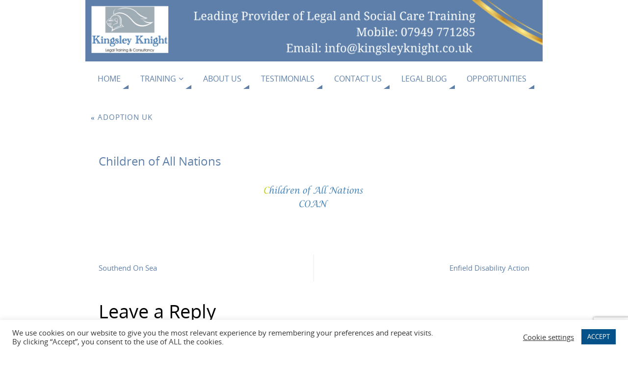

--- FILE ---
content_type: text/html; charset=UTF-8
request_url: https://www.kingsleyknight.co.uk/?attachment_id=959
body_size: 18271
content:
<!DOCTYPE html>
<html dir="ltr" lang="en-GB" prefix="og: https://ogp.me/ns#">
<head>
<meta name="viewport" content="width=device-width, user-scalable=no, initial-scale=1.0, minimum-scale=1.0, maximum-scale=1.0">
<meta http-equiv="Content-Type" content="text/html; charset=UTF-8" />
<link rel="profile" href="http://gmpg.org/xfn/11" />
<link rel="pingback" href="https://www.kingsleyknight.co.uk/xmlrpc.php" />
<title>Children of All Nations | Kingsley Knight Legal Training</title>
	<style>img:is([sizes="auto" i], [sizes^="auto," i]) { contain-intrinsic-size: 3000px 1500px }</style>
	
		<!-- All in One SEO 4.9.3 - aioseo.com -->
	<meta name="robots" content="max-image-preview:large" />
	<meta name="author" content="web dev"/>
	<meta name="google-site-verification" content="QFGjoe6KHnPu1Q4bK14Bikfzhb1OV9R5dYVfZnY7-iU" />
	<link rel="canonical" href="https://www.kingsleyknight.co.uk/?attachment_id=959" />
	<meta name="generator" content="All in One SEO (AIOSEO) 4.9.3" />
		<meta property="og:locale" content="en_GB" />
		<meta property="og:site_name" content="Kingsley Knight Legal Training  | Our training will empower, educate and enhance your legal skills" />
		<meta property="og:type" content="article" />
		<meta property="og:title" content="Children of All Nations | Kingsley Knight Legal Training" />
		<meta property="og:url" content="https://www.kingsleyknight.co.uk/?attachment_id=959" />
		<meta property="og:image" content="https://www.kingsleyknight.co.uk/wp-content/uploads/2024/02/cropped-Kingsley-Knight-Training-Website-Banner.png" />
		<meta property="og:image:secure_url" content="https://www.kingsleyknight.co.uk/wp-content/uploads/2024/02/cropped-Kingsley-Knight-Training-Website-Banner.png" />
		<meta property="og:image:width" content="1050" />
		<meta property="og:image:height" content="130" />
		<meta property="article:published_time" content="2020-09-16T09:47:40+00:00" />
		<meta property="article:modified_time" content="2020-09-16T09:47:40+00:00" />
		<meta property="article:publisher" content="https://www.facebook.com/KingsleyKnightTraining" />
		<meta name="twitter:card" content="summary" />
		<meta name="twitter:title" content="Children of All Nations | Kingsley Knight Legal Training" />
		<meta name="twitter:image" content="https://www.kingsleyknight.co.uk/wp-content/uploads/2024/02/cropped-Kingsley-Knight-Training-Website-Banner.png" />
		<script type="application/ld+json" class="aioseo-schema">
			{"@context":"https:\/\/schema.org","@graph":[{"@type":"BreadcrumbList","@id":"https:\/\/www.kingsleyknight.co.uk\/?attachment_id=959#breadcrumblist","itemListElement":[{"@type":"ListItem","@id":"https:\/\/www.kingsleyknight.co.uk#listItem","position":1,"name":"Home","item":"https:\/\/www.kingsleyknight.co.uk","nextItem":{"@type":"ListItem","@id":"https:\/\/www.kingsleyknight.co.uk\/?attachment_id=959#listItem","name":"Children of All Nations"}},{"@type":"ListItem","@id":"https:\/\/www.kingsleyknight.co.uk\/?attachment_id=959#listItem","position":2,"name":"Children of All Nations","previousItem":{"@type":"ListItem","@id":"https:\/\/www.kingsleyknight.co.uk#listItem","name":"Home"}}]},{"@type":"ItemPage","@id":"https:\/\/www.kingsleyknight.co.uk\/?attachment_id=959#itempage","url":"https:\/\/www.kingsleyknight.co.uk\/?attachment_id=959","name":"Children of All Nations | Kingsley Knight Legal Training","inLanguage":"en-GB","isPartOf":{"@id":"https:\/\/www.kingsleyknight.co.uk\/#website"},"breadcrumb":{"@id":"https:\/\/www.kingsleyknight.co.uk\/?attachment_id=959#breadcrumblist"},"author":{"@id":"https:\/\/www.kingsleyknight.co.uk\/author\/webdev\/#author"},"creator":{"@id":"https:\/\/www.kingsleyknight.co.uk\/author\/webdev\/#author"},"datePublished":"2020-09-16T10:47:40+01:00","dateModified":"2020-09-16T10:47:40+01:00"},{"@type":"Organization","@id":"https:\/\/www.kingsleyknight.co.uk\/#organization","name":"Kingsley Knight Legal Training","description":"Our training will empower, educate and enhance your legal skills Our training will empower, educate and enhance your legal skills Our mission is to empower those working with children and vulnerable adults with clear understandable legal knowledge #","url":"https:\/\/www.kingsleyknight.co.uk\/","telephone":"+441908487462","logo":{"@type":"ImageObject","url":"https:\/\/www.kingsleyknight.co.uk\/wp-content\/uploads\/2024\/11\/Kingsley-knight-logos.png","@id":"https:\/\/www.kingsleyknight.co.uk\/?attachment_id=959\/#organizationLogo","width":500,"height":500},"image":{"@id":"https:\/\/www.kingsleyknight.co.uk\/?attachment_id=959\/#organizationLogo"},"sameAs":["https:\/\/www.facebook.com\/KingsleyKnightTraining"]},{"@type":"Person","@id":"https:\/\/www.kingsleyknight.co.uk\/author\/webdev\/#author","url":"https:\/\/www.kingsleyknight.co.uk\/author\/webdev\/","name":"web dev","image":{"@type":"ImageObject","@id":"https:\/\/www.kingsleyknight.co.uk\/?attachment_id=959#authorImage","url":"https:\/\/secure.gravatar.com\/avatar\/90bcb0014e661f7019c01287a5c48e6c49ae97f76e3e91573f086376b1fda15d?s=96&d=mm&r=g","width":96,"height":96,"caption":"web dev"}},{"@type":"WebSite","@id":"https:\/\/www.kingsleyknight.co.uk\/#website","url":"https:\/\/www.kingsleyknight.co.uk\/","name":"Kingsley Knight Legal Training","alternateName":"Kingsley Knight Court Skills Training","description":"Our training will empower, educate and enhance your legal skills","inLanguage":"en-GB","publisher":{"@id":"https:\/\/www.kingsleyknight.co.uk\/#organization"}}]}
		</script>
		<!-- All in One SEO -->

<link rel="alternate" type="application/rss+xml" title="Kingsley Knight Legal Training  &raquo; Feed" href="https://www.kingsleyknight.co.uk/feed/" />
<link rel="alternate" type="application/rss+xml" title="Kingsley Knight Legal Training  &raquo; Comments Feed" href="https://www.kingsleyknight.co.uk/comments/feed/" />
<link rel="alternate" type="application/rss+xml" title="Kingsley Knight Legal Training  &raquo; Children of All Nations Comments Feed" href="https://www.kingsleyknight.co.uk/?attachment_id=959/feed/" />
<script type="text/javascript">
/* <![CDATA[ */
window._wpemojiSettings = {"baseUrl":"https:\/\/s.w.org\/images\/core\/emoji\/16.0.1\/72x72\/","ext":".png","svgUrl":"https:\/\/s.w.org\/images\/core\/emoji\/16.0.1\/svg\/","svgExt":".svg","source":{"concatemoji":"https:\/\/www.kingsleyknight.co.uk\/wp-includes\/js\/wp-emoji-release.min.js?ver=6.8.3"}};
/*! This file is auto-generated */
!function(s,n){var o,i,e;function c(e){try{var t={supportTests:e,timestamp:(new Date).valueOf()};sessionStorage.setItem(o,JSON.stringify(t))}catch(e){}}function p(e,t,n){e.clearRect(0,0,e.canvas.width,e.canvas.height),e.fillText(t,0,0);var t=new Uint32Array(e.getImageData(0,0,e.canvas.width,e.canvas.height).data),a=(e.clearRect(0,0,e.canvas.width,e.canvas.height),e.fillText(n,0,0),new Uint32Array(e.getImageData(0,0,e.canvas.width,e.canvas.height).data));return t.every(function(e,t){return e===a[t]})}function u(e,t){e.clearRect(0,0,e.canvas.width,e.canvas.height),e.fillText(t,0,0);for(var n=e.getImageData(16,16,1,1),a=0;a<n.data.length;a++)if(0!==n.data[a])return!1;return!0}function f(e,t,n,a){switch(t){case"flag":return n(e,"\ud83c\udff3\ufe0f\u200d\u26a7\ufe0f","\ud83c\udff3\ufe0f\u200b\u26a7\ufe0f")?!1:!n(e,"\ud83c\udde8\ud83c\uddf6","\ud83c\udde8\u200b\ud83c\uddf6")&&!n(e,"\ud83c\udff4\udb40\udc67\udb40\udc62\udb40\udc65\udb40\udc6e\udb40\udc67\udb40\udc7f","\ud83c\udff4\u200b\udb40\udc67\u200b\udb40\udc62\u200b\udb40\udc65\u200b\udb40\udc6e\u200b\udb40\udc67\u200b\udb40\udc7f");case"emoji":return!a(e,"\ud83e\udedf")}return!1}function g(e,t,n,a){var r="undefined"!=typeof WorkerGlobalScope&&self instanceof WorkerGlobalScope?new OffscreenCanvas(300,150):s.createElement("canvas"),o=r.getContext("2d",{willReadFrequently:!0}),i=(o.textBaseline="top",o.font="600 32px Arial",{});return e.forEach(function(e){i[e]=t(o,e,n,a)}),i}function t(e){var t=s.createElement("script");t.src=e,t.defer=!0,s.head.appendChild(t)}"undefined"!=typeof Promise&&(o="wpEmojiSettingsSupports",i=["flag","emoji"],n.supports={everything:!0,everythingExceptFlag:!0},e=new Promise(function(e){s.addEventListener("DOMContentLoaded",e,{once:!0})}),new Promise(function(t){var n=function(){try{var e=JSON.parse(sessionStorage.getItem(o));if("object"==typeof e&&"number"==typeof e.timestamp&&(new Date).valueOf()<e.timestamp+604800&&"object"==typeof e.supportTests)return e.supportTests}catch(e){}return null}();if(!n){if("undefined"!=typeof Worker&&"undefined"!=typeof OffscreenCanvas&&"undefined"!=typeof URL&&URL.createObjectURL&&"undefined"!=typeof Blob)try{var e="postMessage("+g.toString()+"("+[JSON.stringify(i),f.toString(),p.toString(),u.toString()].join(",")+"));",a=new Blob([e],{type:"text/javascript"}),r=new Worker(URL.createObjectURL(a),{name:"wpTestEmojiSupports"});return void(r.onmessage=function(e){c(n=e.data),r.terminate(),t(n)})}catch(e){}c(n=g(i,f,p,u))}t(n)}).then(function(e){for(var t in e)n.supports[t]=e[t],n.supports.everything=n.supports.everything&&n.supports[t],"flag"!==t&&(n.supports.everythingExceptFlag=n.supports.everythingExceptFlag&&n.supports[t]);n.supports.everythingExceptFlag=n.supports.everythingExceptFlag&&!n.supports.flag,n.DOMReady=!1,n.readyCallback=function(){n.DOMReady=!0}}).then(function(){return e}).then(function(){var e;n.supports.everything||(n.readyCallback(),(e=n.source||{}).concatemoji?t(e.concatemoji):e.wpemoji&&e.twemoji&&(t(e.twemoji),t(e.wpemoji)))}))}((window,document),window._wpemojiSettings);
/* ]]> */
</script>
<link rel='stylesheet' id='gs-swiper-css' href='https://www.kingsleyknight.co.uk/wp-content/plugins/gs-logo-slider/assets/libs/swiper-js/swiper.min.css?ver=3.8.1' type='text/css' media='all' />
<link rel='stylesheet' id='gs-tippyjs-css' href='https://www.kingsleyknight.co.uk/wp-content/plugins/gs-logo-slider/assets/libs/tippyjs/tippy.css?ver=3.8.1' type='text/css' media='all' />
<link rel='stylesheet' id='gs-logo-public-css' href='https://www.kingsleyknight.co.uk/wp-content/plugins/gs-logo-slider/assets/css/gs-logo.min.css?ver=3.8.1' type='text/css' media='all' />
<style id='wp-emoji-styles-inline-css' type='text/css'>

	img.wp-smiley, img.emoji {
		display: inline !important;
		border: none !important;
		box-shadow: none !important;
		height: 1em !important;
		width: 1em !important;
		margin: 0 0.07em !important;
		vertical-align: -0.1em !important;
		background: none !important;
		padding: 0 !important;
	}
</style>
<link rel='stylesheet' id='wp-block-library-css' href='https://www.kingsleyknight.co.uk/wp-includes/css/dist/block-library/style.min.css?ver=6.8.3' type='text/css' media='all' />
<style id='classic-theme-styles-inline-css' type='text/css'>
/*! This file is auto-generated */
.wp-block-button__link{color:#fff;background-color:#32373c;border-radius:9999px;box-shadow:none;text-decoration:none;padding:calc(.667em + 2px) calc(1.333em + 2px);font-size:1.125em}.wp-block-file__button{background:#32373c;color:#fff;text-decoration:none}
</style>
<link rel='stylesheet' id='aioseo/css/src/vue/standalone/blocks/table-of-contents/global.scss-css' href='https://www.kingsleyknight.co.uk/wp-content/plugins/all-in-one-seo-pack/dist/Lite/assets/css/table-of-contents/global.e90f6d47.css?ver=4.9.3' type='text/css' media='all' />
<link rel='stylesheet' id='superblockslider-css' href='https://www.kingsleyknight.co.uk/wp-content/plugins/super-block-slider/build/style-index.css?ver=1753773549' type='text/css' media='all' />
<style id='global-styles-inline-css' type='text/css'>
:root{--wp--preset--aspect-ratio--square: 1;--wp--preset--aspect-ratio--4-3: 4/3;--wp--preset--aspect-ratio--3-4: 3/4;--wp--preset--aspect-ratio--3-2: 3/2;--wp--preset--aspect-ratio--2-3: 2/3;--wp--preset--aspect-ratio--16-9: 16/9;--wp--preset--aspect-ratio--9-16: 9/16;--wp--preset--color--black: #000000;--wp--preset--color--cyan-bluish-gray: #abb8c3;--wp--preset--color--white: #ffffff;--wp--preset--color--pale-pink: #f78da7;--wp--preset--color--vivid-red: #cf2e2e;--wp--preset--color--luminous-vivid-orange: #ff6900;--wp--preset--color--luminous-vivid-amber: #fcb900;--wp--preset--color--light-green-cyan: #7bdcb5;--wp--preset--color--vivid-green-cyan: #00d084;--wp--preset--color--pale-cyan-blue: #8ed1fc;--wp--preset--color--vivid-cyan-blue: #0693e3;--wp--preset--color--vivid-purple: #9b51e0;--wp--preset--gradient--vivid-cyan-blue-to-vivid-purple: linear-gradient(135deg,rgba(6,147,227,1) 0%,rgb(155,81,224) 100%);--wp--preset--gradient--light-green-cyan-to-vivid-green-cyan: linear-gradient(135deg,rgb(122,220,180) 0%,rgb(0,208,130) 100%);--wp--preset--gradient--luminous-vivid-amber-to-luminous-vivid-orange: linear-gradient(135deg,rgba(252,185,0,1) 0%,rgba(255,105,0,1) 100%);--wp--preset--gradient--luminous-vivid-orange-to-vivid-red: linear-gradient(135deg,rgba(255,105,0,1) 0%,rgb(207,46,46) 100%);--wp--preset--gradient--very-light-gray-to-cyan-bluish-gray: linear-gradient(135deg,rgb(238,238,238) 0%,rgb(169,184,195) 100%);--wp--preset--gradient--cool-to-warm-spectrum: linear-gradient(135deg,rgb(74,234,220) 0%,rgb(151,120,209) 20%,rgb(207,42,186) 40%,rgb(238,44,130) 60%,rgb(251,105,98) 80%,rgb(254,248,76) 100%);--wp--preset--gradient--blush-light-purple: linear-gradient(135deg,rgb(255,206,236) 0%,rgb(152,150,240) 100%);--wp--preset--gradient--blush-bordeaux: linear-gradient(135deg,rgb(254,205,165) 0%,rgb(254,45,45) 50%,rgb(107,0,62) 100%);--wp--preset--gradient--luminous-dusk: linear-gradient(135deg,rgb(255,203,112) 0%,rgb(199,81,192) 50%,rgb(65,88,208) 100%);--wp--preset--gradient--pale-ocean: linear-gradient(135deg,rgb(255,245,203) 0%,rgb(182,227,212) 50%,rgb(51,167,181) 100%);--wp--preset--gradient--electric-grass: linear-gradient(135deg,rgb(202,248,128) 0%,rgb(113,206,126) 100%);--wp--preset--gradient--midnight: linear-gradient(135deg,rgb(2,3,129) 0%,rgb(40,116,252) 100%);--wp--preset--font-size--small: 13px;--wp--preset--font-size--medium: 20px;--wp--preset--font-size--large: 36px;--wp--preset--font-size--x-large: 42px;--wp--preset--spacing--20: 0.44rem;--wp--preset--spacing--30: 0.67rem;--wp--preset--spacing--40: 1rem;--wp--preset--spacing--50: 1.5rem;--wp--preset--spacing--60: 2.25rem;--wp--preset--spacing--70: 3.38rem;--wp--preset--spacing--80: 5.06rem;--wp--preset--shadow--natural: 6px 6px 9px rgba(0, 0, 0, 0.2);--wp--preset--shadow--deep: 12px 12px 50px rgba(0, 0, 0, 0.4);--wp--preset--shadow--sharp: 6px 6px 0px rgba(0, 0, 0, 0.2);--wp--preset--shadow--outlined: 6px 6px 0px -3px rgba(255, 255, 255, 1), 6px 6px rgba(0, 0, 0, 1);--wp--preset--shadow--crisp: 6px 6px 0px rgba(0, 0, 0, 1);}:where(.is-layout-flex){gap: 0.5em;}:where(.is-layout-grid){gap: 0.5em;}body .is-layout-flex{display: flex;}.is-layout-flex{flex-wrap: wrap;align-items: center;}.is-layout-flex > :is(*, div){margin: 0;}body .is-layout-grid{display: grid;}.is-layout-grid > :is(*, div){margin: 0;}:where(.wp-block-columns.is-layout-flex){gap: 2em;}:where(.wp-block-columns.is-layout-grid){gap: 2em;}:where(.wp-block-post-template.is-layout-flex){gap: 1.25em;}:where(.wp-block-post-template.is-layout-grid){gap: 1.25em;}.has-black-color{color: var(--wp--preset--color--black) !important;}.has-cyan-bluish-gray-color{color: var(--wp--preset--color--cyan-bluish-gray) !important;}.has-white-color{color: var(--wp--preset--color--white) !important;}.has-pale-pink-color{color: var(--wp--preset--color--pale-pink) !important;}.has-vivid-red-color{color: var(--wp--preset--color--vivid-red) !important;}.has-luminous-vivid-orange-color{color: var(--wp--preset--color--luminous-vivid-orange) !important;}.has-luminous-vivid-amber-color{color: var(--wp--preset--color--luminous-vivid-amber) !important;}.has-light-green-cyan-color{color: var(--wp--preset--color--light-green-cyan) !important;}.has-vivid-green-cyan-color{color: var(--wp--preset--color--vivid-green-cyan) !important;}.has-pale-cyan-blue-color{color: var(--wp--preset--color--pale-cyan-blue) !important;}.has-vivid-cyan-blue-color{color: var(--wp--preset--color--vivid-cyan-blue) !important;}.has-vivid-purple-color{color: var(--wp--preset--color--vivid-purple) !important;}.has-black-background-color{background-color: var(--wp--preset--color--black) !important;}.has-cyan-bluish-gray-background-color{background-color: var(--wp--preset--color--cyan-bluish-gray) !important;}.has-white-background-color{background-color: var(--wp--preset--color--white) !important;}.has-pale-pink-background-color{background-color: var(--wp--preset--color--pale-pink) !important;}.has-vivid-red-background-color{background-color: var(--wp--preset--color--vivid-red) !important;}.has-luminous-vivid-orange-background-color{background-color: var(--wp--preset--color--luminous-vivid-orange) !important;}.has-luminous-vivid-amber-background-color{background-color: var(--wp--preset--color--luminous-vivid-amber) !important;}.has-light-green-cyan-background-color{background-color: var(--wp--preset--color--light-green-cyan) !important;}.has-vivid-green-cyan-background-color{background-color: var(--wp--preset--color--vivid-green-cyan) !important;}.has-pale-cyan-blue-background-color{background-color: var(--wp--preset--color--pale-cyan-blue) !important;}.has-vivid-cyan-blue-background-color{background-color: var(--wp--preset--color--vivid-cyan-blue) !important;}.has-vivid-purple-background-color{background-color: var(--wp--preset--color--vivid-purple) !important;}.has-black-border-color{border-color: var(--wp--preset--color--black) !important;}.has-cyan-bluish-gray-border-color{border-color: var(--wp--preset--color--cyan-bluish-gray) !important;}.has-white-border-color{border-color: var(--wp--preset--color--white) !important;}.has-pale-pink-border-color{border-color: var(--wp--preset--color--pale-pink) !important;}.has-vivid-red-border-color{border-color: var(--wp--preset--color--vivid-red) !important;}.has-luminous-vivid-orange-border-color{border-color: var(--wp--preset--color--luminous-vivid-orange) !important;}.has-luminous-vivid-amber-border-color{border-color: var(--wp--preset--color--luminous-vivid-amber) !important;}.has-light-green-cyan-border-color{border-color: var(--wp--preset--color--light-green-cyan) !important;}.has-vivid-green-cyan-border-color{border-color: var(--wp--preset--color--vivid-green-cyan) !important;}.has-pale-cyan-blue-border-color{border-color: var(--wp--preset--color--pale-cyan-blue) !important;}.has-vivid-cyan-blue-border-color{border-color: var(--wp--preset--color--vivid-cyan-blue) !important;}.has-vivid-purple-border-color{border-color: var(--wp--preset--color--vivid-purple) !important;}.has-vivid-cyan-blue-to-vivid-purple-gradient-background{background: var(--wp--preset--gradient--vivid-cyan-blue-to-vivid-purple) !important;}.has-light-green-cyan-to-vivid-green-cyan-gradient-background{background: var(--wp--preset--gradient--light-green-cyan-to-vivid-green-cyan) !important;}.has-luminous-vivid-amber-to-luminous-vivid-orange-gradient-background{background: var(--wp--preset--gradient--luminous-vivid-amber-to-luminous-vivid-orange) !important;}.has-luminous-vivid-orange-to-vivid-red-gradient-background{background: var(--wp--preset--gradient--luminous-vivid-orange-to-vivid-red) !important;}.has-very-light-gray-to-cyan-bluish-gray-gradient-background{background: var(--wp--preset--gradient--very-light-gray-to-cyan-bluish-gray) !important;}.has-cool-to-warm-spectrum-gradient-background{background: var(--wp--preset--gradient--cool-to-warm-spectrum) !important;}.has-blush-light-purple-gradient-background{background: var(--wp--preset--gradient--blush-light-purple) !important;}.has-blush-bordeaux-gradient-background{background: var(--wp--preset--gradient--blush-bordeaux) !important;}.has-luminous-dusk-gradient-background{background: var(--wp--preset--gradient--luminous-dusk) !important;}.has-pale-ocean-gradient-background{background: var(--wp--preset--gradient--pale-ocean) !important;}.has-electric-grass-gradient-background{background: var(--wp--preset--gradient--electric-grass) !important;}.has-midnight-gradient-background{background: var(--wp--preset--gradient--midnight) !important;}.has-small-font-size{font-size: var(--wp--preset--font-size--small) !important;}.has-medium-font-size{font-size: var(--wp--preset--font-size--medium) !important;}.has-large-font-size{font-size: var(--wp--preset--font-size--large) !important;}.has-x-large-font-size{font-size: var(--wp--preset--font-size--x-large) !important;}
:where(.wp-block-post-template.is-layout-flex){gap: 1.25em;}:where(.wp-block-post-template.is-layout-grid){gap: 1.25em;}
:where(.wp-block-columns.is-layout-flex){gap: 2em;}:where(.wp-block-columns.is-layout-grid){gap: 2em;}
:root :where(.wp-block-pullquote){font-size: 1.5em;line-height: 1.6;}
</style>
<link rel='stylesheet' id='contact-form-7-css' href='https://www.kingsleyknight.co.uk/wp-content/plugins/contact-form-7/includes/css/styles.css?ver=6.1.4' type='text/css' media='all' />
<link rel='stylesheet' id='cntctfrm_form_style-css' href='https://www.kingsleyknight.co.uk/wp-content/plugins/contact-form-plugin/css/form_style.css?ver=4.3.6' type='text/css' media='all' />
<link rel='stylesheet' id='cookie-law-info-css' href='https://www.kingsleyknight.co.uk/wp-content/plugins/cookie-law-info/legacy/public/css/cookie-law-info-public.css?ver=3.3.9.1' type='text/css' media='all' />
<link rel='stylesheet' id='cookie-law-info-gdpr-css' href='https://www.kingsleyknight.co.uk/wp-content/plugins/cookie-law-info/legacy/public/css/cookie-law-info-gdpr.css?ver=3.3.9.1' type='text/css' media='all' />
<link rel='stylesheet' id='cmplz-general-css' href='https://www.kingsleyknight.co.uk/wp-content/plugins/complianz-gdpr/assets/css/cookieblocker.min.css?ver=1756981946' type='text/css' media='all' />
<link rel='stylesheet' id='parabola-fonts-css' href='https://www.kingsleyknight.co.uk/wp-content/themes/parabola/fonts/fontfaces.css?ver=2.4.1' type='text/css' media='all' />
<link rel='stylesheet' id='parabola-style-css' href='https://www.kingsleyknight.co.uk/wp-content/themes/parabola/style.css?ver=2.4.1' type='text/css' media='all' />
<style id='parabola-style-inline-css' type='text/css'>
#header, #main, .topmenu, #colophon, #footer2-inner { max-width: 970px; } #container.one-column { } #container.two-columns-right #secondary { width:220px; float:right; } #container.two-columns-right #content { width:730px; float:left; } /*fallback*/ #container.two-columns-right #content { width:calc(100% - 240px); float:left; } #container.two-columns-left #primary { width:220px; float:left; } #container.two-columns-left #content { width:730px; float:right; } /*fallback*/ #container.two-columns-left #content { width:-moz-calc(100% - 240px); float:right; width:-webkit-calc(100% - 240px); width:calc(100% - 240px); } #container.three-columns-right .sidey { width:110px; float:left; } #container.three-columns-right #primary { margin-left:20px; margin-right:20px; } #container.three-columns-right #content { width:710px; float:left; } /*fallback*/ #container.three-columns-right #content { width:-moz-calc(100% - 260px); float:left; width:-webkit-calc(100% - 260px); width:calc(100% - 260px);} #container.three-columns-left .sidey { width:110px; float:left; } #container.three-columns-left #secondary {margin-left:20px; margin-right:20px; } #container.three-columns-left #content { width:710px; float:right;} /*fallback*/ #container.three-columns-left #content { width:-moz-calc(100% - 260px); float:right; width:-webkit-calc(100% - 260px); width:calc(100% - 260px); } #container.three-columns-sided .sidey { width:110px; float:left; } #container.three-columns-sided #secondary { float:right; } #container.three-columns-sided #content { width:710px; float:right; /*fallback*/ width:-moz-calc(100% - 260px); float:right; width:-webkit-calc(100% - 260px); float:right; width:calc(100% - 260px); float:right; margin: 0 130px 0 -970px; } body { font-family: "Open Sans"; } #content h1.entry-title a, #content h2.entry-title a, #content h1.entry-title , #content h2.entry-title, #frontpage .nivo-caption h3, .column-header-image, .column-header-noimage, .columnmore { font-family: "Open Sans"; } .widget-title, .widget-title a { line-height: normal; font-family: "Open Sans"; } .entry-content h1, .entry-content h2, .entry-content h3, .entry-content h4, .entry-content h5, .entry-content h6, h3#comments-title, #comments #reply-title { font-family: "Open Sans"; } #site-title span a { font-family: "Oswald Stencil"; } #access ul li a, #access ul li a span { font-family: "Open Sans"; } body { color: #000000; background-color: #FFFFFF } a { color: #5d7fa9; } a:hover { color: #5d7fa9; } #header-full { background-color: #FFFFFF; } #site-title span a { color:#5d7fa9; } #site-description { color:#5d7fa9; } .socials a { background-color: #5d7fa9; } .socials .socials-hover { background-color: #ffffff; } .breadcrumbs:before { border-color: transparent transparent transparent #000000; } #access a, #nav-toggle span { color: #5d7fa9; background-color: #ffffff; } @media (max-width: 650px) { #access, #nav-toggle { background-color: #ffffff; } } #access a:hover { color: #ffffff; background-color: #5d7fa9; } #access > .menu > ul > li > a:after, #access > .menu > ul ul:after { border-color: transparent transparent #5d7fa9 transparent; } #access ul li:hover a:after { border-bottom-color:#a7a9ac;} #access ul li.current_page_item > a, #access ul li.current-menu-item > a, /*#access ul li.current_page_parent > a, #access ul li.current-menu-parent > a,*/ #access ul li.current_page_ancestor > a, #access ul li.current-menu-ancestor > a { color: #FFFFFF; background-color: #5d7fa9; } #access ul li.current_page_item > a:hover, #access ul li.current-menu-item > a:hover, /*#access ul li.current_page_parent > a:hover, #access ul li.current-menu-parent > a:hover,*/ #access ul li.current_page_ancestor > a:hover, #access ul li.current-menu-ancestor > a:hover { color: #ffffff; } .topmenu ul li a { color: #a7a9ac; } .topmenu ul li a:after { border-color: #5d7fa9 transparent transparent transparent; } .topmenu ul li a:hover:after {border-top-color:#a7a9ac} .topmenu ul li a:hover { color: #a7a9ac; background-color: #FFFFFF; } div.post, div.page, div.hentry, div.product, div[class^='post-'], #comments, .comments, .column-text, .column-image, #srights, #slefts, #front-text3, #front-text4, .page-title, .page-header, article.post, article.page, article.hentry, .contentsearch, #author-info, #nav-below, .yoyo > li, .woocommerce #mainwoo { background-color: #FFFFFF; } div.post, div.page, div.hentry, .sidey .widget-container, #comments, .commentlist .comment-body, article.post, article.page, article.hentry, #nav-below, .page-header, .yoyo > li, #front-text3, #front-text4 { border-color: #ffffff; } #author-info, #entry-author-info { border-color: #e5c362; } #entry-author-info #author-avatar, #author-info #author-avatar { border-color: #ffffff; } article.sticky:hover { border-color: rgba(167,169,172,.6); } .sidey .widget-container { color: #5d7fa9; background-color: #FFFFFF; } .sidey .widget-title { color: #5d7fa9; background-color: #FFFFFF; } .sidey .widget-title:after { border-color: transparent transparent #5d7fa9; } .sidey .widget-container a { color: #5d7fa9; } .sidey .widget-container a:hover { color: #5d7fa9; } .entry-content h1, .entry-content h2, .entry-content h3, .entry-content h4, .entry-content h5, .entry-content h6 { color: #5d7fa9; } .entry-title, .entry-title a, .page-title { color: #5d7fa9; } .entry-title a:hover { color: #5d7fa9; } #content h3.entry-format { color: #5d7fa9; background-color: #ffffff; border-color: #ffffff; } #content h3.entry-format { color: #5d7fa9; background-color: #ffffff; border-color: #ffffff; } .comments-link { background-color: #e5c362; } .comments-link:before { border-color: #e5c362 transparent transparent; } #footer { color: #000000; background-color: #a7a9ac; } #footer2 { color: #000000; background-color: #a7a9ac; border-color:rgba(255,255,255,.1); } #footer a { color: #5d7fa9; } #footer a:hover { color: #5d7fa9; } #footer2 a { color: #5d7fa9; } #footer2 a:hover { color: #ffffff; } #footer .widget-container { color: #ffffff; background-color: #5d7fa9; } #footer .widget-title { color: #FFFFFF; background-color: #5d7fa9; } #footer .widget-title:after { border-color: transparent transparent #5d7fa9; } .footermenu ul li a:after { border-color: transparent transparent #5d7fa9 transparent; } a.continue-reading-link { color:#5d7fa9 !important; background:#ffffff; border-color:#ffffff; } a.continue-reading-link:hover { background-color:#5d7fa9; } .button, #respond .form-submit input#submit { background-color: #e5c362; border-color: #ffffff; } .button:hover, #respond .form-submit input#submit:hover { border-color: #CCCCCC; } .entry-content tr th, .entry-content thead th { color: #FFFFFF; background-color: #5d7fa9; } .entry-content fieldset, .entry-content tr td { border-color: #CCCCCC; } hr { background-color: #CCCCCC; } input[type="text"], input[type="password"], input[type="email"], textarea, select, input[type="color"],input[type="date"],input[type="datetime"],input[type="datetime-local"],input[type="month"],input[type="number"],input[type="range"], input[type="search"],input[type="tel"],input[type="time"],input[type="url"],input[type="week"] { background-color: #e5c362; border-color: #CCCCCC #ffffff #ffffff #CCCCCC; color: #000000; } input[type="submit"], input[type="reset"] { color: #000000; background-color: #e5c362; border-color: #ffffff;} input[type="text"]:hover, input[type="password"]:hover, input[type="email"]:hover, textarea:hover, input[type="color"]:hover, input[type="date"]:hover, input[type="datetime"]:hover, input[type="datetime-local"]:hover, input[type="month"]:hover, input[type="number"]:hover, input[type="range"]:hover, input[type="search"]:hover, input[type="tel"]:hover, input[type="time"]:hover, input[type="url"]:hover, input[type="week"]:hover { background-color: rgb(229,195,98); background-color: rgba(229,195,98,0.4); } .entry-content code { border-color: #CCCCCC; background-color: #e5c362; } .entry-content pre { background-color: #e5c362; } .entry-content blockquote { border-color: #5d7fa9; background-color: #e5c362; } abbr, acronym { border-color: #000000; } span.edit-link { color: #000000; background-color: #ffffff; border-color: #e5c362; } .meta-border .entry-meta span, .meta-border .entry-utility span.bl_posted { border-color: #e5c362; } .meta-accented .entry-meta span, .meta-accented .entry-utility span.bl_posted { background-color: #ffffff; border-color: #e5c362; } .comment-meta a { color: #000000; } .comment-author { background-color: #e5c362; } .comment-details:after { border-color: transparent transparent transparent #e5c362; } .comment:hover > div > .comment-author { background-color: #ffffff; } .comment:hover > div > .comment-author .comment-details:after { border-color: transparent transparent transparent #ffffff; } #respond .form-allowed-tags { color: #000000; } .comment .reply a { border-color: #ffffff; color: #000000;} .comment .reply a:hover { background-color: #ffffff } .nav-next a:hover, .nav-previous a:hover {background: #e5c362} .pagination .current { font-weight: bold; } .pagination span, .pagination a { background-color: #FFFFFF; } .pagination a:hover { background-color: #ffffff;color:#5d7fa9} .page-link em {background-color: #ffffff; color:#5d7fa9;} .page-link a em {color:#a7a9ac;} .page-link a:hover em {background-color:#5d7fa9;} #searchform input[type="text"] {color:#000000;} #toTop {border-color:transparent transparent #a7a9ac;} #toTop:after {border-color:transparent transparent #FFFFFF;} #toTop:hover:after {border-bottom-color:#5d7fa9;} .caption-accented .wp-caption { background-color:rgb(93,127,169); background-color:rgba(93,127,169,0.8); color:#FFFFFF} .meta-themed .entry-meta span { color: #000000; background-color: #e5c362; border-color: #ffffff; } .meta-themed .entry-meta span:hover { background-color: #ffffff; } .meta-themed .entry-meta span a:hover { color: #000000; } .entry-content, .entry-summary, #front-text3, #front-text4 { text-align:Default ; } html { font-size:15px; line-height:1.7em; } #content h1.entry-title, #content h2.entry-title { font-size:24px ;} .widget-title, .widget-title a { font-size:18px ;} .entry-content h1 { font-size: 2.676em; } #frontpage h1 { font-size: 2.076em; } .entry-content h2 { font-size: 2.352em; } #frontpage h2 { font-size: 1.752em; } .entry-content h3 { font-size: 2.028em; } #frontpage h3 { font-size: 1.428em; } .entry-content h4 { font-size: 1.704em; } #frontpage h4 { font-size: 1.104em; } .entry-content h5 { font-size: 1.38em; } #frontpage h5 { font-size: 0.78em; } .entry-content h6 { font-size: 1.056em; } #frontpage h6 { font-size: 0.456em; } #site-title span a { font-size:38px ;} #access ul li a { font-size:16px ;} #access ul ul ul a {font-size:14px;} .nocomments, .nocomments2 {display:none;} #header-container > div:first-child { margin:40px 0 0 0px;} .page h1.entry-title, .home .page h2.entry-title { display:none; } article.post .comments-link { display:none; } .entry-meta .author { display:none; } .entry-meta .footer-tags, .entry-utility .footer-tags { display:none; } .entry-utility span.bl_bookmark { display:none; } .entry-content p, .entry-content ul, .entry-content ol, .entry-content dd, .entry-content pre, .entry-content hr, .commentlist p { margin-bottom: 1.0em; } #content div.entry-meta { display:none; } #header-widget-area { width: 60%; } #branding { height:130px; } @media (max-width: 800px) { #content h1.entry-title, #content h2.entry-title { font-size:22.8px ; } #site-title span a { font-size:34.2px;} } @media (max-width: 650px) { #content h1.entry-title, #content h2.entry-title {font-size:21.6px ;} #site-title span a { font-size:30.4px;} } @media (max-width: 480px) { #site-title span a { font-size:22.8px;} } 
/* Parabola Custom CSS */
</style>
<link rel='stylesheet' id='parabola-mobile-css' href='https://www.kingsleyknight.co.uk/wp-content/themes/parabola/styles/style-mobile.css?ver=2.4.1' type='text/css' media='all' />
<link rel='stylesheet' id='sib-front-css-css' href='https://www.kingsleyknight.co.uk/wp-content/plugins/mailin/css/mailin-front.css?ver=6.8.3' type='text/css' media='all' />
<script type="text/javascript" src="https://www.kingsleyknight.co.uk/wp-includes/js/jquery/jquery.min.js?ver=3.7.1" id="jquery-core-js"></script>
<script type="text/javascript" src="https://www.kingsleyknight.co.uk/wp-includes/js/jquery/jquery-migrate.min.js?ver=3.4.1" id="jquery-migrate-js"></script>
<script type="text/javascript" id="cookie-law-info-js-extra">
/* <![CDATA[ */
var Cli_Data = {"nn_cookie_ids":[],"cookielist":[],"non_necessary_cookies":[],"ccpaEnabled":"","ccpaRegionBased":"","ccpaBarEnabled":"","strictlyEnabled":["necessary","obligatoire"],"ccpaType":"gdpr","js_blocking":"1","custom_integration":"","triggerDomRefresh":"","secure_cookies":""};
var cli_cookiebar_settings = {"animate_speed_hide":"500","animate_speed_show":"500","background":"#FFF","border":"#b1a6a6c2","border_on":"","button_1_button_colour":"#05528a","button_1_button_hover":"#04426e","button_1_link_colour":"#fff","button_1_as_button":"1","button_1_new_win":"","button_2_button_colour":"#333","button_2_button_hover":"#292929","button_2_link_colour":"#444","button_2_as_button":"","button_2_hidebar":"","button_3_button_colour":"#3566bb","button_3_button_hover":"#2a5296","button_3_link_colour":"#fff","button_3_as_button":"1","button_3_new_win":"","button_4_button_colour":"#000","button_4_button_hover":"#000000","button_4_link_colour":"#333333","button_4_as_button":"","button_7_button_colour":"#61a229","button_7_button_hover":"#4e8221","button_7_link_colour":"#fff","button_7_as_button":"1","button_7_new_win":"","font_family":"inherit","header_fix":"","notify_animate_hide":"1","notify_animate_show":"","notify_div_id":"#cookie-law-info-bar","notify_position_horizontal":"right","notify_position_vertical":"bottom","scroll_close":"","scroll_close_reload":"","accept_close_reload":"","reject_close_reload":"","showagain_tab":"1","showagain_background":"#fff","showagain_border":"#000","showagain_div_id":"#cookie-law-info-again","showagain_x_position":"100px","text":"#333333","show_once_yn":"","show_once":"10000","logging_on":"","as_popup":"","popup_overlay":"1","bar_heading_text":"","cookie_bar_as":"banner","popup_showagain_position":"bottom-right","widget_position":"left"};
var log_object = {"ajax_url":"https:\/\/www.kingsleyknight.co.uk\/wp-admin\/admin-ajax.php"};
/* ]]> */
</script>
<script type="text/javascript" src="https://www.kingsleyknight.co.uk/wp-content/plugins/cookie-law-info/legacy/public/js/cookie-law-info-public.js?ver=3.3.9.1" id="cookie-law-info-js"></script>
<script type="text/javascript" id="parabola-frontend-js-extra">
/* <![CDATA[ */
var parabola_settings = {"masonry":"0","magazine":"0","mobile":"1","fitvids":"1"};
/* ]]> */
</script>
<script type="text/javascript" src="https://www.kingsleyknight.co.uk/wp-content/themes/parabola/js/frontend.js?ver=2.4.1" id="parabola-frontend-js"></script>
<script type="text/javascript" id="sib-front-js-js-extra">
/* <![CDATA[ */
var sibErrMsg = {"invalidMail":"Please fill out valid email address","requiredField":"Please fill out required fields","invalidDateFormat":"Please fill out valid date format","invalidSMSFormat":"Please fill out valid phone number"};
var ajax_sib_front_object = {"ajax_url":"https:\/\/www.kingsleyknight.co.uk\/wp-admin\/admin-ajax.php","ajax_nonce":"3f23223f26","flag_url":"https:\/\/www.kingsleyknight.co.uk\/wp-content\/plugins\/mailin\/img\/flags\/"};
/* ]]> */
</script>
<script type="text/javascript" src="https://www.kingsleyknight.co.uk/wp-content/plugins/mailin/js/mailin-front.js?ver=1761960581" id="sib-front-js-js"></script>
<link rel="https://api.w.org/" href="https://www.kingsleyknight.co.uk/wp-json/" /><link rel="alternate" title="JSON" type="application/json" href="https://www.kingsleyknight.co.uk/wp-json/wp/v2/media/959" /><link rel="EditURI" type="application/rsd+xml" title="RSD" href="https://www.kingsleyknight.co.uk/xmlrpc.php?rsd" />
<meta name="generator" content="WordPress 6.8.3" />
<link rel='shortlink' href='https://www.kingsleyknight.co.uk/?p=959' />
<link rel="alternate" title="oEmbed (JSON)" type="application/json+oembed" href="https://www.kingsleyknight.co.uk/wp-json/oembed/1.0/embed?url=https%3A%2F%2Fwww.kingsleyknight.co.uk%2F%3Fattachment_id%3D959" />
<link rel="alternate" title="oEmbed (XML)" type="text/xml+oembed" href="https://www.kingsleyknight.co.uk/wp-json/oembed/1.0/embed?url=https%3A%2F%2Fwww.kingsleyknight.co.uk%2F%3Fattachment_id%3D959&#038;format=xml" />
<script type="text/javascript">
(function(url){
	if(/(?:Chrome\/26\.0\.1410\.63 Safari\/537\.31|WordfenceTestMonBot)/.test(navigator.userAgent)){ return; }
	var addEvent = function(evt, handler) {
		if (window.addEventListener) {
			document.addEventListener(evt, handler, false);
		} else if (window.attachEvent) {
			document.attachEvent('on' + evt, handler);
		}
	};
	var removeEvent = function(evt, handler) {
		if (window.removeEventListener) {
			document.removeEventListener(evt, handler, false);
		} else if (window.detachEvent) {
			document.detachEvent('on' + evt, handler);
		}
	};
	var evts = 'contextmenu dblclick drag dragend dragenter dragleave dragover dragstart drop keydown keypress keyup mousedown mousemove mouseout mouseover mouseup mousewheel scroll'.split(' ');
	var logHuman = function() {
		if (window.wfLogHumanRan) { return; }
		window.wfLogHumanRan = true;
		var wfscr = document.createElement('script');
		wfscr.type = 'text/javascript';
		wfscr.async = true;
		wfscr.src = url + '&r=' + Math.random();
		(document.getElementsByTagName('head')[0]||document.getElementsByTagName('body')[0]).appendChild(wfscr);
		for (var i = 0; i < evts.length; i++) {
			removeEvent(evts[i], logHuman);
		}
	};
	for (var i = 0; i < evts.length; i++) {
		addEvent(evts[i], logHuman);
	}
})('//www.kingsleyknight.co.uk/?wordfence_lh=1&hid=9E1101B5846A0E6A64F20E1514C5855B');
</script><style type="text/css" id="custom-background-css">
body.custom-background { background-color: #ffffff; }
</style>
	<link rel="icon" href="https://www.kingsleyknight.co.uk/wp-content/uploads/2015/01/favicon.png" sizes="32x32" />
<link rel="icon" href="https://www.kingsleyknight.co.uk/wp-content/uploads/2015/01/favicon.png" sizes="192x192" />
<link rel="apple-touch-icon" href="https://www.kingsleyknight.co.uk/wp-content/uploads/2015/01/favicon.png" />
<meta name="msapplication-TileImage" content="https://www.kingsleyknight.co.uk/wp-content/uploads/2015/01/favicon.png" />
<!--[if lt IE 9]>
<script>
document.createElement('header');
document.createElement('nav');
document.createElement('section');
document.createElement('article');
document.createElement('aside');
document.createElement('footer');
</script>
<![endif]-->
		<style type="text/css" id="wp-custom-css">
			.custom-form span, .custom-form span input{ max-width:95%!important; min-width:95%!important; width:95%!important; }
.custom-form input[type="text"]{ margin:5px 0; }
.custom-form input[type="submit"]{ width:100%; margin:5px 0; border:0; background-color:#05528a!important; color:#fff!important; box-shadow:0 0 0 0!important; padding:6px 0; }

#top-bar ul{ margin:0; padding:10px; text-align:right; }
#top-bar ul li{ display:inline-block; margin-right:12px; }
#top-bar .custom-grid{ max-width:1050px!important; display:block; margin-left:auto; margin-right:auto; }

.contact-form input, .contact-form textarea{ max-width:250px; font-family:'Open Sans'; font-size:15px; padding:10px; }
.contact-form input[type="submit"]{ background-color:#05528a; box-shadow:0 0 0; border:0; padding-left:35px; padding-right:35px; color:#fff!important; }
.wpcf7-list-item{ margin-left:0!important; }
.custom-form input[type="checkbox"], .contact-form input[type="checkbox"]{ width:auto!important; min-width:auto!important; margin:10px 0!important; }
.custom-form input, .contact-form input, .contact-form textarea{ color:#000!important; }

#footer ul li{ display:inline-block; margin-right:15px; }

#footer .widget-title{ padding-right:15px!important; }

/*
Welcome to Custom CSS!

To learn how this works, see http://wp.me/PEmnE-Bt
*/
#slider {
	box-shadow: 0 4px 9px #000000;
}

/* Caption styles */
.nivo-caption {
	position: absolute;
	right: 0;
	bottom: 0;
	width: 100%;
	z-index: 8;
	padding: 10px;
	background-color: rgba(0,0,0,0.9);
	opacity: .8;
	overflow: hidden;
	display: none;
	-webkit-box-sizing: border-box;
	-moz-box-sizing: border-box;
	box-sizing: border-box;
	-webkit-border-radius: 0;
	-moz-border-radius: 0;
	border-radius: 0;
	font-size: 17px;
}

.nivo-caption h2 {
	margin-bottom: 10px;
	font-size: 25px;
	line-height: 28px;
	padding: 5px 10px 15px 30px;
	border-bottom: 1px solid #444;
	font-weight: 800;
	text-align: right;
}

.slide-text {
	padding-left: 30px;
	text-align: right;
	padding-right: 10px;
	font-size: 40px;
	line-height: 1.5em;
}

#main {
	margin-top: -20px;
}

#sheader {
	padding-top: 44px;
}

.entry-content blockquote {
	padding: 15px;
	margin: 0 15px;
	color: #05528a;
}

/* Custom styles */
/*Legal updates from block*/
#text-3 {
	border: 1px solid #9eabb3;
}

#text-3 ul {
	margin-bottom: 10px;
}

#footer .widget-container {
	background-color: transparent;
	color: #FFF;
}

#footer-widget-area .socials {
	float: none;
	margin-top: 10px;
}

#footer2 {
	display: none;
}

.footertwo .widget-area {
	width: 48%;
}

.slider-wrapper {
	display: inline-block;
	width: 70%;
	vertical-align: top;
}

#custom-form-wrapper {
	display: inline-block;
	width: 27%;
	vertical-align: top;
	margin: 30px 0 30px 1%;
}

#custom-form-wrapper .widget-title {
	background-color: #444;
	padding: 5px 10px;
	text-align: center;
}

#custom-form-wrapper p {
	color: #444444;
	margin-bottom: 20px;
	font-size: 15px;
}

#custom-form-wrapper p:last-child {
	margin-bottom: 0;
}

#custom-form-wrapper form {
	padding: 10px;
	background-color: #9eabb3;
}

.groupCoreProfile label {
	color: #000;
	font-weight: bold;
}

.groupSubmit button {
	color: #05528a;
	background-color: #fff;
	border: 1px solid #e6e6e6;
	margin: 10px 0 0;
	padding: 10px 12px;
	cursor: pointer;
}

.groupCoreProfile input {
	width: 100%;
	box-sizing: border-box;
	color: #444;
	background-color: white;
	margin-bottom: 10px;
}

.groupCoreProfile input:hover {
	background-color: white;
}

.groupSubmit {
	text-align: right;
}

#text-4 {
	width: 300px;
	float: right;
}

#text-4 .groupCoreProfile, #text-4 .groupSubmit {
	display: inline-block;
}

#text-4 .groupSubmit {
	float: right;
}

#slider {
	height: 355px;
	box-sizing: border-box;
}

/* Blog Pages */
.post.type-post {
	background-color: #FFF;
	color: #444;
	border: none;
}

.page-template-template-blog article.post.type-post {
	border-bottom: 1px dotted #9eabb3;
}

.page-template-template-blog article.post.type-post:last-child {
	border-bottom: none;
}

.page-template-template-blog article .continue-reading-link {
	display: none;
}

.tagcloud a {
	font-size: 12px !important;
	text-transform: uppercase;
}

@media (max-width: 650px) {
	#slider {
		height: auto;
	}
	
	.nivo-caption {
		position: static;
		margin-top: 5px;
	}
	
	#custom-form-wrapper, .slider-wrapper {
		display: block;
	}
	
	.slider-wrapper {
		width: 100%;
	}
	
	#custom-form-wrapper {
		width: 300px;
		margin-left: auto;
		margin-right: auto;
	}
	
	.footertwo .widget-area {
		width: 100%;
	}
	
	#footer-widget-area .widget-area {
		display: block !important;
		margin: 10px 0;
		float: none !important;
	}
	
	#text-4 {
		float: none;
	}
}		</style>
		</head>
<body class="attachment wp-singular attachment-template-default single single-attachment postid-959 attachmentid-959 attachment-png custom-background wp-theme-parabola parabola-image-five caption-light meta-light parabola_triagles parabola-menu-center">

<div id="toTop"> </div>
<div id="wrapper" class="hfeed">


<div id="header-full">

<header id="header">


		<div id="masthead">

			<div id="branding" role="banner" >

				<img id="bg_image" alt="Kingsley Knight Legal Training " title="Kingsley Knight Legal Training " src="https://www.kingsleyknight.co.uk/wp-content/uploads/2025/07/website-banner-CW-30062025.png"  /><div id="header-container">
<a href="https://www.kingsleyknight.co.uk/" id="linky"></a></div>								<div style="clear:both;"></div>

			</div><!-- #branding -->
			<a id="nav-toggle"><span>&nbsp;</span></a>
			
			<nav id="access" class="jssafe" role="navigation">

					<div class="skip-link screen-reader-text"><a href="#content" title="Skip to content">Skip to content</a></div>
	<div class="menu"><ul id="prime_nav" class="menu"><li id="menu-item-1806" class="menu-item menu-item-type-post_type menu-item-object-page menu-item-home menu-item-1806"><a href="https://www.kingsleyknight.co.uk/"><span>Home</span></a></li>
<li id="menu-item-1804" class="menu-item menu-item-type-post_type menu-item-object-page menu-item-has-children menu-item-1804"><a href="https://www.kingsleyknight.co.uk/training/"><span>Training</span></a>
<ul class="sub-menu">
	<li id="menu-item-2196" class="menu-item menu-item-type-post_type menu-item-object-page menu-item-2196"><a href="https://www.kingsleyknight.co.uk/training/secure-accommodation-and-discharge-of-care-orders/"><span>Secure Accommodation and Discharge of Care Orders</span></a></li>
	<li id="menu-item-1686" class="menu-item menu-item-type-post_type menu-item-object-page menu-item-1686"><a href="https://www.kingsleyknight.co.uk/training/the-public-law-outline-plo/"><span>The Public Law Outline (PLO)</span></a></li>
	<li id="menu-item-1187" class="menu-item menu-item-type-post_type menu-item-object-page menu-item-1187"><a href="https://www.kingsleyknight.co.uk/training/coroners-court-awareness-training/"><span>Coroners Court Awareness Training</span></a></li>
	<li id="menu-item-2000" class="menu-item menu-item-type-post_type menu-item-object-page menu-item-2000"><a href="https://www.kingsleyknight.co.uk/training/advance-court-skills-level-2/"><span>Mock Court Room Advance Court Skills</span></a></li>
	<li id="menu-item-860" class="menu-item menu-item-type-post_type menu-item-object-page menu-item-860"><a href="https://www.kingsleyknight.co.uk/training/writing-robust-court-reports-and-statements/"><span>Writing Robust Court Reports and Statements</span></a></li>
	<li id="menu-item-828" class="menu-item menu-item-type-post_type menu-item-object-page menu-item-828"><a href="https://www.kingsleyknight.co.uk/training/strengthening-special-guardianship-assessments-in-court/"><span>Strengthening Special Guardianship Orders in Court</span></a></li>
	<li id="menu-item-541" class="menu-item menu-item-type-post_type menu-item-object-page menu-item-541"><a href="https://www.kingsleyknight.co.uk/training/how-to-survive-the-witness-box/"><span>Courtroom Skills &#8211; How to survive the Witness Box</span></a></li>
	<li id="menu-item-542" class="menu-item menu-item-type-post_type menu-item-object-page menu-item-542"><a href="https://www.kingsleyknight.co.uk/training/working-with-aggression-and-resistance-in-families/"><span>Working with Aggression and Resistance in Families</span></a></li>
	<li id="menu-item-1792" class="menu-item menu-item-type-post_type menu-item-object-page menu-item-1792"><a href="https://www.kingsleyknight.co.uk/training/applying-the-law-children-public-law-proceedings/"><span>Applying the law- Children Private Law Proceedings</span></a></li>
	<li id="menu-item-686" class="menu-item menu-item-type-post_type menu-item-object-page menu-item-686"><a href="https://www.kingsleyknight.co.uk/training/applying-the-mental-capacity-act/"><span>Applying the Mental Capacity Act 2005 in practice</span></a></li>
	<li id="menu-item-2045" class="menu-item menu-item-type-post_type menu-item-object-page menu-item-2045"><a href="https://www.kingsleyknight.co.uk/training/legal-training-for-local-authority-designated-officers/"><span>Legal Training for Local Authority Designated Officers</span></a></li>
	<li id="menu-item-2201" class="menu-item menu-item-type-post_type menu-item-object-page menu-item-2201"><a href="https://www.kingsleyknight.co.uk/training/law-on-deprivation-of-liberty-of-children/"><span>Law on Deprivation of Liberty of Children</span></a></li>
	<li id="menu-item-2247" class="menu-item menu-item-type-post_type menu-item-object-page menu-item-2247"><a href="https://www.kingsleyknight.co.uk/training/applying-the-law-in-practice-children-public-law-proceedings/"><span>Applying the law in practice</span></a></li>
</ul>
</li>
<li id="menu-item-534" class="menu-item menu-item-type-post_type menu-item-object-page menu-item-534"><a href="https://www.kingsleyknight.co.uk/about-kingsley-knight/"><span>About Us</span></a></li>
<li id="menu-item-538" class="menu-item menu-item-type-post_type menu-item-object-page menu-item-538"><a href="https://www.kingsleyknight.co.uk/legal-training-testimonials-feedback/"><span>Testimonials</span></a></li>
<li id="menu-item-537" class="menu-item menu-item-type-post_type menu-item-object-page menu-item-537"><a href="https://www.kingsleyknight.co.uk/contact-kingsley-knight/"><span>Contact Us</span></a></li>
<li id="menu-item-536" class="menu-item menu-item-type-post_type menu-item-object-page menu-item-536"><a href="https://www.kingsleyknight.co.uk/kingsley-knight-news/"><span>Legal Blog</span></a></li>
<li id="menu-item-535" class="menu-item menu-item-type-post_type menu-item-object-page menu-item-535"><a href="https://www.kingsleyknight.co.uk/training-opportunities/"><span>Opportunities</span></a></li>
</ul></div>
			</nav><!-- #access -->

		</div><!-- #masthead -->

	<div style="clear:both;height:1px;width:1px;"> </div>

</header><!-- #header -->
</div><!-- #header-full -->
<div id="main">
	<div  id="forbottom" >
		
		<div style="clear:both;"> </div>

		
		<section id="container" class="single-attachment one-column">
			<div id="content" role="main">


									<p class="attachment-page-title page-title"><a href="https://www.kingsleyknight.co.uk/?gs-logo-slider=adoption-uk" title="Return to Children of All Nations" rel="gallery"><strong class="meta-nav">&laquo;</strong> Adoption UK</a></p>
				
				<div id="post-959" class="post post-959 attachment type-attachment status-inherit hentry">
					<h2 class="entry-title">Children of All Nations</h2>

					<div class="entry-meta">
						&nbsp; <span class="author vcard" >By  <a class="url fn n" rel="author" href="https://www.kingsleyknight.co.uk/author/webdev/" title="View all posts by web dev">web dev</a></span> <span><time class="onDate date published" datetime="2020-09-16T10:47:40+01:00"> <a href="https://www.kingsleyknight.co.uk/?attachment_id=959" rel="bookmark">16th September 2020</a> </time></span><time class="updated"  datetime="2020-09-16T10:47:40+01:00">16th September 2020</time> <span class="bl_categ">  </span>  <span class="attach-size">Full size is <a href="https://www.kingsleyknight.co.uk/wp-content/uploads/2020/09/Children-of-All-Nations.png" title="Link to full-size image">210 &times; 100</a> pixels</span>					</div><!-- .entry-meta -->

					<div class="entry-content">
						<div class="entry-attachment">
						<p class="attachment"><a href="https://www.kingsleyknight.co.uk/?attachment_id=960" title="Children of All Nations" rel="attachment"><img width="210" height="100" src="https://www.kingsleyknight.co.uk/wp-content/uploads/2020/09/Children-of-All-Nations.png" class="attachment-900x9999 size-900x9999" alt="" decoding="async" srcset="https://www.kingsleyknight.co.uk/wp-content/uploads/2020/09/Children-of-All-Nations.png 210w, https://www.kingsleyknight.co.uk/wp-content/uploads/2020/09/Children-of-All-Nations-150x71.png 150w" sizes="(max-width: 210px) 100vw, 210px" /></a></p>

					<div class="entry-utility">
						<span class="bl_bookmark">Bookmark the  <a href="https://www.kingsleyknight.co.uk/?attachment_id=959" title="Permalink to Children of All Nations" rel="bookmark">permalink</a>. </span>											</div><!-- .entry-utility -->

				</div><!-- #post-## -->

						</div><!-- .entry-attachment -->
						<div class="entry-caption"></div>


					</div><!-- .entry-content -->

						<div id="nav-below" class="navigation">
							<div class="nav-previous"><a href='https://www.kingsleyknight.co.uk/?attachment_id=958'>Southend On Sea</a></div>
							<div class="nav-next"><a href='https://www.kingsleyknight.co.uk/?attachment_id=960'>Enfield Disability Action</a></div>
						</div><!-- #nav-below -->


<div id="comments" class="">
	<div id="respond" class="comment-respond">
		<h3 id="reply-title" class="comment-reply-title">Leave a Reply</h3><form action="https://www.kingsleyknight.co.uk/wp-comments-post.php" method="post" id="commentform" class="comment-form"><p class="comment-notes"><span id="email-notes">Your email address will not be published.</span> <span class="required-field-message">Required fields are marked <span class="required">*</span></span></p><p class="comment-form-comment"><label for="comment">Comment <span class="required">*</span></label> <textarea id="comment" name="comment" cols="45" rows="8" maxlength="65525" required="required"></textarea></p><p class="comment-form-author"><label for="author">Name <span class="required">*</span></label> <input id="author" name="author" type="text" value="" size="30" maxlength="245" autocomplete="name" required="required" /></p>
<p class="comment-form-email"><label for="email">Email <span class="required">*</span></label> <input id="email" name="email" type="text" value="" size="30" maxlength="100" aria-describedby="email-notes" autocomplete="email" required="required" /></p>
<p class="comment-form-url"><label for="url">Website</label> <input id="url" name="url" type="text" value="" size="30" maxlength="200" autocomplete="url" /></p>
<p class="comment-form-cookies-consent"><input id="wp-comment-cookies-consent" name="wp-comment-cookies-consent" type="checkbox" value="yes" /> <label for="wp-comment-cookies-consent">Save my name, email, and website in this browser for the next time I comment.</label></p>
<p class="form-submit"><input name="submit" type="submit" id="submit" class="submit" value="Post Comment" /> <input type='hidden' name='comment_post_ID' value='959' id='comment_post_ID' />
<input type='hidden' name='comment_parent' id='comment_parent' value='0' />
</p></form>	</div><!-- #respond -->
	</div><!-- #comments -->




			</div><!-- #content -->
		</section><!-- #container -->

	<div style="clear:both;"></div>
	</div> <!-- #forbottom -->
	</div><!-- #main -->


	<footer id="footer" role="contentinfo">
		<div id="colophon">
		
			

			<div id="footer-widget-area"  role="complementary"  class="footertwo" >


				<div id="second" class="widget-area">
					<ul class="xoxo">
						<li id="block-8" class="widget-container widget_block">
<h2 class="has-text-align-left has-background wp-block-heading" style="background-color:#45799d;font-size:15px">Register to receive free legal updates</h2>
</li><li id="block-11" class="widget-container widget_block">
<div class="wp-block-columns is-layout-flex wp-container-core-columns-is-layout-9d6595d7 wp-block-columns-is-layout-flex">
<div class="wp-block-column is-layout-flow wp-block-column-is-layout-flow" style="flex-basis:100%">
<div id="inline-form">
<div class="wpcf7 no-js" id="wpcf7-f901-o1" lang="en-GB" dir="ltr" data-wpcf7-id="901">
<div class="screen-reader-response"><p role="status" aria-live="polite" aria-atomic="true"></p> <ul></ul></div>
<form action="/?attachment_id=959#wpcf7-f901-o1" method="post" class="wpcf7-form init" aria-label="Contact form" novalidate="novalidate" data-status="init">
<fieldset class="hidden-fields-container"><input type="hidden" name="_wpcf7" value="901" /><input type="hidden" name="_wpcf7_version" value="6.1.4" /><input type="hidden" name="_wpcf7_locale" value="en_GB" /><input type="hidden" name="_wpcf7_unit_tag" value="wpcf7-f901-o1" /><input type="hidden" name="_wpcf7_container_post" value="0" /><input type="hidden" name="_wpcf7_posted_data_hash" value="" /><input type="hidden" name="_wpcf7_recaptcha_response" value="" />
</fieldset>
<div class="custom-form">
	<p><span class="wpcf7-form-control-wrap" data-name="your-name"><input size="40" maxlength="400" class="wpcf7-form-control wpcf7-text wpcf7-validates-as-required" aria-required="true" aria-invalid="false" placeholder="Name" value="" type="text" name="your-name" /></span><br />
<span class="wpcf7-form-control-wrap" data-name="your-email"><input size="40" maxlength="400" class="wpcf7-form-control wpcf7-email wpcf7-validates-as-required wpcf7-text wpcf7-validates-as-email" aria-required="true" aria-invalid="false" placeholder="Email" value="" type="email" name="your-email" /></span><br />
<span class="wpcf7-form-control-wrap" data-name="text-552"><input size="40" maxlength="400" class="wpcf7-form-control wpcf7-text" aria-invalid="false" placeholder="Job Role" value="" type="text" name="text-552" /></span><br />
<span class="wpcf7-form-control-wrap" data-name="menu-129"><select class="wpcf7-form-control wpcf7-select" aria-invalid="false" multiple="multiple" name="menu-129[]"><option value="Children&#039;s Social Care">Children&#039;s Social Care</option><option value="Adult Social Care">Adult Social Care</option><option value="health care">health care</option><option value="Education">Education</option><option value="Charity">Charity</option><option value="Other">Other</option></select></span><br />
<span class="wpcf7-form-control-wrap" data-name="acceptance-21"><span class="wpcf7-form-control wpcf7-acceptance"><span class="wpcf7-list-item"><label><input type="checkbox" name="acceptance-21" value="1" aria-invalid="false" /><span class="wpcf7-list-item-label">I agree to the <a href='/privacy-policy/'>privacy policy</a></span></label></span></span></span><br />
<input class="wpcf7-form-control wpcf7-submit has-spinner" type="submit" value="Sign up" />
	</p>
</div><div class="wpcf7-response-output" aria-hidden="true"></div>
</form>
</div>
</div>
</div>
</div>
</li>					</ul>
				</div><!-- #second .widget-area -->


				<div id="fourth" class="widget-area">
					<ul class="xoxo">
						<li id="block-6" class="widget-container widget_block">
<ul class="wp-block-social-links aligncenter has-huge-icon-size is-layout-flex wp-block-social-links-is-layout-flex"><li class="wp-social-link wp-social-link-facebook  wp-block-social-link"><a href="https://www.facebook.com/KingsleyKnightTraining" class="wp-block-social-link-anchor"><svg width="24" height="24" viewBox="0 0 24 24" version="1.1" xmlns="http://www.w3.org/2000/svg" aria-hidden="true" focusable="false"><path d="M12 2C6.5 2 2 6.5 2 12c0 5 3.7 9.1 8.4 9.9v-7H7.9V12h2.5V9.8c0-2.5 1.5-3.9 3.8-3.9 1.1 0 2.2.2 2.2.2v2.5h-1.3c-1.2 0-1.6.8-1.6 1.6V12h2.8l-.4 2.9h-2.3v7C18.3 21.1 22 17 22 12c0-5.5-4.5-10-10-10z"></path></svg><span class="wp-block-social-link-label screen-reader-text">Facebook</span></a></li>

<li class="wp-social-link wp-social-link-linkedin  wp-block-social-link"><a href="https://www.linkedin.com/in/shefalishahkingsleyknight/" class="wp-block-social-link-anchor"><svg width="24" height="24" viewBox="0 0 24 24" version="1.1" xmlns="http://www.w3.org/2000/svg" aria-hidden="true" focusable="false"><path d="M19.7,3H4.3C3.582,3,3,3.582,3,4.3v15.4C3,20.418,3.582,21,4.3,21h15.4c0.718,0,1.3-0.582,1.3-1.3V4.3 C21,3.582,20.418,3,19.7,3z M8.339,18.338H5.667v-8.59h2.672V18.338z M7.004,8.574c-0.857,0-1.549-0.694-1.549-1.548 c0-0.855,0.691-1.548,1.549-1.548c0.854,0,1.547,0.694,1.547,1.548C8.551,7.881,7.858,8.574,7.004,8.574z M18.339,18.338h-2.669 v-4.177c0-0.996-0.017-2.278-1.387-2.278c-1.389,0-1.601,1.086-1.601,2.206v4.249h-2.667v-8.59h2.559v1.174h0.037 c0.356-0.675,1.227-1.387,2.526-1.387c2.703,0,3.203,1.779,3.203,4.092V18.338z"></path></svg><span class="wp-block-social-link-label screen-reader-text">LinkedIn</span></a></li>

<li class="wp-social-link wp-social-link-twitter  wp-block-social-link"><a href="https://twitter.com/KKlegaltraining" class="wp-block-social-link-anchor"><svg width="24" height="24" viewBox="0 0 24 24" version="1.1" xmlns="http://www.w3.org/2000/svg" aria-hidden="true" focusable="false"><path d="M22.23,5.924c-0.736,0.326-1.527,0.547-2.357,0.646c0.847-0.508,1.498-1.312,1.804-2.27 c-0.793,0.47-1.671,0.812-2.606,0.996C18.324,4.498,17.257,4,16.077,4c-2.266,0-4.103,1.837-4.103,4.103 c0,0.322,0.036,0.635,0.106,0.935C8.67,8.867,5.647,7.234,3.623,4.751C3.27,5.357,3.067,6.062,3.067,6.814 c0,1.424,0.724,2.679,1.825,3.415c-0.673-0.021-1.305-0.206-1.859-0.513c0,0.017,0,0.034,0,0.052c0,1.988,1.414,3.647,3.292,4.023 c-0.344,0.094-0.707,0.144-1.081,0.144c-0.264,0-0.521-0.026-0.772-0.074c0.522,1.63,2.038,2.816,3.833,2.85 c-1.404,1.1-3.174,1.756-5.096,1.756c-0.331,0-0.658-0.019-0.979-0.057c1.816,1.164,3.973,1.843,6.29,1.843 c7.547,0,11.675-6.252,11.675-11.675c0-0.178-0.004-0.355-0.012-0.531C20.985,7.47,21.68,6.747,22.23,5.924z"></path></svg><span class="wp-block-social-link-label screen-reader-text">Twitter</span></a></li></ul>
</li>					</ul>
				</div><!-- #fourth .widget-area -->
			</div><!-- #footer-widget-area -->
			
		</div><!-- #colophon -->

		<div id="footer2">
			<div id="footer2-inner">
					<div style="text-align:center;padding:5px 0 2px;text-transform:uppercase;font-size:12px;margin:1em auto 0;">
	Powered by <a target="_blank" href="http://www.cryoutcreations.eu" title="Parabola Theme by Cryout Creations">Parabola</a> &amp; <a target="_blank" href="http://wordpress.org/"
			title="Semantic Personal Publishing Platform">  WordPress.		</a>
	</div><!-- #site-info -->
	<div class="socials" id="sfooter">
			<a  target="_blank"  rel="nofollow" href="https://www.linkedin.com/in/shefalishahkingsleyknight/"
			class="socialicons social-LinkedIn" title="LinkedIn">
				<img alt="LinkedIn" src="https://www.kingsleyknight.co.uk/wp-content/themes/parabola/images/socials/LinkedIn.png" />
			</a>
			<a  target="_blank"  rel="nofollow" href="https://twitter.com/KKlegaltraining"
			class="socialicons social-Twitter" title="Twitter">
				<img alt="Twitter" src="https://www.kingsleyknight.co.uk/wp-content/themes/parabola/images/socials/Twitter.png" />
			</a>
			<a  target="_blank"  rel="nofollow" href="https://www.facebook.com/KingsleyKnightTraining"
			class="socialicons social-Facebook" title="Facebook">
				<img alt="Facebook" src="https://www.kingsleyknight.co.uk/wp-content/themes/parabola/images/socials/Facebook.png" />
			</a></div>			</div>
		</div><!-- #footer2 -->

	</footer><!-- #footer -->

</div><!-- #wrapper -->

<script type="speculationrules">
{"prefetch":[{"source":"document","where":{"and":[{"href_matches":"\/*"},{"not":{"href_matches":["\/wp-*.php","\/wp-admin\/*","\/wp-content\/uploads\/*","\/wp-content\/*","\/wp-content\/plugins\/*","\/wp-content\/themes\/parabola\/*","\/*\\?(.+)"]}},{"not":{"selector_matches":"a[rel~=\"nofollow\"]"}},{"not":{"selector_matches":".no-prefetch, .no-prefetch a"}}]},"eagerness":"conservative"}]}
</script>
<!--googleoff: all--><div id="cookie-law-info-bar" data-nosnippet="true"><span><div class="cli-bar-container cli-style-v2"><div class="cli-bar-message">We use cookies on our website to give you the most relevant experience by remembering your preferences and repeat visits. By clicking “Accept”, you consent to the use of ALL the cookies.</div><div class="cli-bar-btn_container"><a role='button' class="cli_settings_button" style="margin:0px 10px 0px 5px">Cookie settings</a><a role='button' data-cli_action="accept" id="cookie_action_close_header" class="medium cli-plugin-button cli-plugin-main-button cookie_action_close_header cli_action_button wt-cli-accept-btn">ACCEPT</a></div></div></span></div><div id="cookie-law-info-again" data-nosnippet="true"><span id="cookie_hdr_showagain">Privacy &amp; Cookies Policy</span></div><div class="cli-modal" data-nosnippet="true" id="cliSettingsPopup" tabindex="-1" role="dialog" aria-labelledby="cliSettingsPopup" aria-hidden="true">
  <div class="cli-modal-dialog" role="document">
	<div class="cli-modal-content cli-bar-popup">
		  <button type="button" class="cli-modal-close" id="cliModalClose">
			<svg class="" viewBox="0 0 24 24"><path d="M19 6.41l-1.41-1.41-5.59 5.59-5.59-5.59-1.41 1.41 5.59 5.59-5.59 5.59 1.41 1.41 5.59-5.59 5.59 5.59 1.41-1.41-5.59-5.59z"></path><path d="M0 0h24v24h-24z" fill="none"></path></svg>
			<span class="wt-cli-sr-only">Close</span>
		  </button>
		  <div class="cli-modal-body">
			<div class="cli-container-fluid cli-tab-container">
	<div class="cli-row">
		<div class="cli-col-12 cli-align-items-stretch cli-px-0">
			<div class="cli-privacy-overview">
				<h4>Privacy Overview</h4>				<div class="cli-privacy-content">
					<div class="cli-privacy-content-text">This website uses cookies to improve your experience while you navigate through the website. Out of these cookies, the cookies that are categorized as necessary are stored on your browser as they are essential for the working of basic functionalities of the website. We also use third-party cookies that help us analyze and understand how you use this website. These cookies will be stored in your browser only with your consent. You also have the option to opt-out of these cookies. But opting out of some of these cookies may have an effect on your browsing experience.</div>
				</div>
				<a class="cli-privacy-readmore" aria-label="Show more" role="button" data-readmore-text="Show more" data-readless-text="Show less"></a>			</div>
		</div>
		<div class="cli-col-12 cli-align-items-stretch cli-px-0 cli-tab-section-container">
												<div class="cli-tab-section">
						<div class="cli-tab-header">
							<a role="button" tabindex="0" class="cli-nav-link cli-settings-mobile" data-target="necessary" data-toggle="cli-toggle-tab">
								Necessary							</a>
															<div class="wt-cli-necessary-checkbox">
									<input type="checkbox" class="cli-user-preference-checkbox"  id="wt-cli-checkbox-necessary" data-id="checkbox-necessary" checked="checked"  />
									<label class="form-check-label" for="wt-cli-checkbox-necessary">Necessary</label>
								</div>
								<span class="cli-necessary-caption">Always Enabled</span>
													</div>
						<div class="cli-tab-content">
							<div class="cli-tab-pane cli-fade" data-id="necessary">
								<div class="wt-cli-cookie-description">
									Necessary cookies are absolutely essential for the website to function properly. This category only includes cookies that ensures basic functionalities and security features of the website. These cookies do not store any personal information.								</div>
							</div>
						</div>
					</div>
																	<div class="cli-tab-section">
						<div class="cli-tab-header">
							<a role="button" tabindex="0" class="cli-nav-link cli-settings-mobile" data-target="non-necessary" data-toggle="cli-toggle-tab">
								Non-necessary							</a>
															<div class="cli-switch">
									<input type="checkbox" id="wt-cli-checkbox-non-necessary" class="cli-user-preference-checkbox"  data-id="checkbox-non-necessary" checked='checked' />
									<label for="wt-cli-checkbox-non-necessary" class="cli-slider" data-cli-enable="Enabled" data-cli-disable="Disabled"><span class="wt-cli-sr-only">Non-necessary</span></label>
								</div>
													</div>
						<div class="cli-tab-content">
							<div class="cli-tab-pane cli-fade" data-id="non-necessary">
								<div class="wt-cli-cookie-description">
									Any cookies that may not be particularly necessary for the website to function and is used specifically to collect user personal data via analytics, ads, other embedded contents are termed as non-necessary cookies. It is mandatory to procure user consent prior to running these cookies on your website.								</div>
							</div>
						</div>
					</div>
										</div>
	</div>
</div>
		  </div>
		  <div class="cli-modal-footer">
			<div class="wt-cli-element cli-container-fluid cli-tab-container">
				<div class="cli-row">
					<div class="cli-col-12 cli-align-items-stretch cli-px-0">
						<div class="cli-tab-footer wt-cli-privacy-overview-actions">
						
															<a id="wt-cli-privacy-save-btn" role="button" tabindex="0" data-cli-action="accept" class="wt-cli-privacy-btn cli_setting_save_button wt-cli-privacy-accept-btn cli-btn">SAVE &amp; ACCEPT</a>
													</div>
						
					</div>
				</div>
			</div>
		</div>
	</div>
  </div>
</div>
<div class="cli-modal-backdrop cli-fade cli-settings-overlay"></div>
<div class="cli-modal-backdrop cli-fade cli-popupbar-overlay"></div>
<!--googleon: all--><style id='core-block-supports-inline-css' type='text/css'>
.wp-container-core-columns-is-layout-9d6595d7{flex-wrap:nowrap;}
</style>
<script type="text/javascript" src="https://www.kingsleyknight.co.uk/wp-content/plugins/gs-logo-slider/assets/libs/swiper-js/swiper.min.js?ver=3.8.1" id="gs-swiper-js"></script>
<script type="text/javascript" src="https://www.kingsleyknight.co.uk/wp-content/plugins/gs-logo-slider/assets/libs/tippyjs/tippy-bundle.umd.min.js?ver=3.8.1" id="gs-tippyjs-js"></script>
<script type="text/javascript" src="https://www.kingsleyknight.co.uk/wp-content/plugins/gs-logo-slider/assets/libs/images-loaded/images-loaded.min.js?ver=3.8.1" id="gs-images-loaded-js"></script>
<script type="text/javascript" src="https://www.kingsleyknight.co.uk/wp-content/plugins/gs-logo-slider/assets/js/gs-logo.min.js?ver=3.8.1" id="gs-logo-public-js"></script>
<script type="text/javascript" src="https://www.kingsleyknight.co.uk/wp-content/plugins/super-block-slider/build/superblockslider.js?ver=ec54beb255a852e2f7b986d7f64baca8" id="superblockslider-js"></script>
<script type="text/javascript" src="https://www.kingsleyknight.co.uk/wp-includes/js/dist/hooks.min.js?ver=4d63a3d491d11ffd8ac6" id="wp-hooks-js"></script>
<script type="text/javascript" src="https://www.kingsleyknight.co.uk/wp-includes/js/dist/i18n.min.js?ver=5e580eb46a90c2b997e6" id="wp-i18n-js"></script>
<script type="text/javascript" id="wp-i18n-js-after">
/* <![CDATA[ */
wp.i18n.setLocaleData( { 'text direction\u0004ltr': [ 'ltr' ] } );
/* ]]> */
</script>
<script type="text/javascript" src="https://www.kingsleyknight.co.uk/wp-content/plugins/contact-form-7/includes/swv/js/index.js?ver=6.1.4" id="swv-js"></script>
<script type="text/javascript" id="contact-form-7-js-before">
/* <![CDATA[ */
var wpcf7 = {
    "api": {
        "root": "https:\/\/www.kingsleyknight.co.uk\/wp-json\/",
        "namespace": "contact-form-7\/v1"
    }
};
/* ]]> */
</script>
<script type="text/javascript" src="https://www.kingsleyknight.co.uk/wp-content/plugins/contact-form-7/includes/js/index.js?ver=6.1.4" id="contact-form-7-js"></script>
<script type="text/javascript" src="https://www.google.com/recaptcha/api.js?render=6Le4iMwZAAAAAM4uBv4odI43XclK0feTjc4PGFyR&amp;ver=3.0" id="google-recaptcha-js"></script>
<script type="text/javascript" src="https://www.kingsleyknight.co.uk/wp-includes/js/dist/vendor/wp-polyfill.min.js?ver=3.15.0" id="wp-polyfill-js"></script>
<script type="text/javascript" id="wpcf7-recaptcha-js-before">
/* <![CDATA[ */
var wpcf7_recaptcha = {
    "sitekey": "6Le4iMwZAAAAAM4uBv4odI43XclK0feTjc4PGFyR",
    "actions": {
        "homepage": "homepage",
        "contactform": "contactform"
    }
};
/* ]]> */
</script>
<script type="text/javascript" src="https://www.kingsleyknight.co.uk/wp-content/plugins/contact-form-7/modules/recaptcha/index.js?ver=6.1.4" id="wpcf7-recaptcha-js"></script>
		<!-- This site uses the Google Analytics by MonsterInsights plugin v9.11.0 - Using Analytics tracking - https://www.monsterinsights.com/ -->
		<!-- Note: MonsterInsights is not currently configured on this site. The site owner needs to authenticate with Google Analytics in the MonsterInsights settings panel. -->
					<!-- No tracking code set -->
				<!-- / Google Analytics by MonsterInsights -->
					<script data-category="functional">
											</script>
			<script type="text/javascript">var cryout_global_content_width = 750;</script>
</body>
</html>


--- FILE ---
content_type: text/html; charset=utf-8
request_url: https://www.google.com/recaptcha/api2/anchor?ar=1&k=6Le4iMwZAAAAAM4uBv4odI43XclK0feTjc4PGFyR&co=aHR0cHM6Ly93d3cua2luZ3NsZXlrbmlnaHQuY28udWs6NDQz&hl=en&v=9TiwnJFHeuIw_s0wSd3fiKfN&size=invisible&anchor-ms=20000&execute-ms=30000&cb=hdzavqumjp93
body_size: 48198
content:
<!DOCTYPE HTML><html dir="ltr" lang="en"><head><meta http-equiv="Content-Type" content="text/html; charset=UTF-8">
<meta http-equiv="X-UA-Compatible" content="IE=edge">
<title>reCAPTCHA</title>
<style type="text/css">
/* cyrillic-ext */
@font-face {
  font-family: 'Roboto';
  font-style: normal;
  font-weight: 400;
  font-stretch: 100%;
  src: url(//fonts.gstatic.com/s/roboto/v48/KFO7CnqEu92Fr1ME7kSn66aGLdTylUAMa3GUBHMdazTgWw.woff2) format('woff2');
  unicode-range: U+0460-052F, U+1C80-1C8A, U+20B4, U+2DE0-2DFF, U+A640-A69F, U+FE2E-FE2F;
}
/* cyrillic */
@font-face {
  font-family: 'Roboto';
  font-style: normal;
  font-weight: 400;
  font-stretch: 100%;
  src: url(//fonts.gstatic.com/s/roboto/v48/KFO7CnqEu92Fr1ME7kSn66aGLdTylUAMa3iUBHMdazTgWw.woff2) format('woff2');
  unicode-range: U+0301, U+0400-045F, U+0490-0491, U+04B0-04B1, U+2116;
}
/* greek-ext */
@font-face {
  font-family: 'Roboto';
  font-style: normal;
  font-weight: 400;
  font-stretch: 100%;
  src: url(//fonts.gstatic.com/s/roboto/v48/KFO7CnqEu92Fr1ME7kSn66aGLdTylUAMa3CUBHMdazTgWw.woff2) format('woff2');
  unicode-range: U+1F00-1FFF;
}
/* greek */
@font-face {
  font-family: 'Roboto';
  font-style: normal;
  font-weight: 400;
  font-stretch: 100%;
  src: url(//fonts.gstatic.com/s/roboto/v48/KFO7CnqEu92Fr1ME7kSn66aGLdTylUAMa3-UBHMdazTgWw.woff2) format('woff2');
  unicode-range: U+0370-0377, U+037A-037F, U+0384-038A, U+038C, U+038E-03A1, U+03A3-03FF;
}
/* math */
@font-face {
  font-family: 'Roboto';
  font-style: normal;
  font-weight: 400;
  font-stretch: 100%;
  src: url(//fonts.gstatic.com/s/roboto/v48/KFO7CnqEu92Fr1ME7kSn66aGLdTylUAMawCUBHMdazTgWw.woff2) format('woff2');
  unicode-range: U+0302-0303, U+0305, U+0307-0308, U+0310, U+0312, U+0315, U+031A, U+0326-0327, U+032C, U+032F-0330, U+0332-0333, U+0338, U+033A, U+0346, U+034D, U+0391-03A1, U+03A3-03A9, U+03B1-03C9, U+03D1, U+03D5-03D6, U+03F0-03F1, U+03F4-03F5, U+2016-2017, U+2034-2038, U+203C, U+2040, U+2043, U+2047, U+2050, U+2057, U+205F, U+2070-2071, U+2074-208E, U+2090-209C, U+20D0-20DC, U+20E1, U+20E5-20EF, U+2100-2112, U+2114-2115, U+2117-2121, U+2123-214F, U+2190, U+2192, U+2194-21AE, U+21B0-21E5, U+21F1-21F2, U+21F4-2211, U+2213-2214, U+2216-22FF, U+2308-230B, U+2310, U+2319, U+231C-2321, U+2336-237A, U+237C, U+2395, U+239B-23B7, U+23D0, U+23DC-23E1, U+2474-2475, U+25AF, U+25B3, U+25B7, U+25BD, U+25C1, U+25CA, U+25CC, U+25FB, U+266D-266F, U+27C0-27FF, U+2900-2AFF, U+2B0E-2B11, U+2B30-2B4C, U+2BFE, U+3030, U+FF5B, U+FF5D, U+1D400-1D7FF, U+1EE00-1EEFF;
}
/* symbols */
@font-face {
  font-family: 'Roboto';
  font-style: normal;
  font-weight: 400;
  font-stretch: 100%;
  src: url(//fonts.gstatic.com/s/roboto/v48/KFO7CnqEu92Fr1ME7kSn66aGLdTylUAMaxKUBHMdazTgWw.woff2) format('woff2');
  unicode-range: U+0001-000C, U+000E-001F, U+007F-009F, U+20DD-20E0, U+20E2-20E4, U+2150-218F, U+2190, U+2192, U+2194-2199, U+21AF, U+21E6-21F0, U+21F3, U+2218-2219, U+2299, U+22C4-22C6, U+2300-243F, U+2440-244A, U+2460-24FF, U+25A0-27BF, U+2800-28FF, U+2921-2922, U+2981, U+29BF, U+29EB, U+2B00-2BFF, U+4DC0-4DFF, U+FFF9-FFFB, U+10140-1018E, U+10190-1019C, U+101A0, U+101D0-101FD, U+102E0-102FB, U+10E60-10E7E, U+1D2C0-1D2D3, U+1D2E0-1D37F, U+1F000-1F0FF, U+1F100-1F1AD, U+1F1E6-1F1FF, U+1F30D-1F30F, U+1F315, U+1F31C, U+1F31E, U+1F320-1F32C, U+1F336, U+1F378, U+1F37D, U+1F382, U+1F393-1F39F, U+1F3A7-1F3A8, U+1F3AC-1F3AF, U+1F3C2, U+1F3C4-1F3C6, U+1F3CA-1F3CE, U+1F3D4-1F3E0, U+1F3ED, U+1F3F1-1F3F3, U+1F3F5-1F3F7, U+1F408, U+1F415, U+1F41F, U+1F426, U+1F43F, U+1F441-1F442, U+1F444, U+1F446-1F449, U+1F44C-1F44E, U+1F453, U+1F46A, U+1F47D, U+1F4A3, U+1F4B0, U+1F4B3, U+1F4B9, U+1F4BB, U+1F4BF, U+1F4C8-1F4CB, U+1F4D6, U+1F4DA, U+1F4DF, U+1F4E3-1F4E6, U+1F4EA-1F4ED, U+1F4F7, U+1F4F9-1F4FB, U+1F4FD-1F4FE, U+1F503, U+1F507-1F50B, U+1F50D, U+1F512-1F513, U+1F53E-1F54A, U+1F54F-1F5FA, U+1F610, U+1F650-1F67F, U+1F687, U+1F68D, U+1F691, U+1F694, U+1F698, U+1F6AD, U+1F6B2, U+1F6B9-1F6BA, U+1F6BC, U+1F6C6-1F6CF, U+1F6D3-1F6D7, U+1F6E0-1F6EA, U+1F6F0-1F6F3, U+1F6F7-1F6FC, U+1F700-1F7FF, U+1F800-1F80B, U+1F810-1F847, U+1F850-1F859, U+1F860-1F887, U+1F890-1F8AD, U+1F8B0-1F8BB, U+1F8C0-1F8C1, U+1F900-1F90B, U+1F93B, U+1F946, U+1F984, U+1F996, U+1F9E9, U+1FA00-1FA6F, U+1FA70-1FA7C, U+1FA80-1FA89, U+1FA8F-1FAC6, U+1FACE-1FADC, U+1FADF-1FAE9, U+1FAF0-1FAF8, U+1FB00-1FBFF;
}
/* vietnamese */
@font-face {
  font-family: 'Roboto';
  font-style: normal;
  font-weight: 400;
  font-stretch: 100%;
  src: url(//fonts.gstatic.com/s/roboto/v48/KFO7CnqEu92Fr1ME7kSn66aGLdTylUAMa3OUBHMdazTgWw.woff2) format('woff2');
  unicode-range: U+0102-0103, U+0110-0111, U+0128-0129, U+0168-0169, U+01A0-01A1, U+01AF-01B0, U+0300-0301, U+0303-0304, U+0308-0309, U+0323, U+0329, U+1EA0-1EF9, U+20AB;
}
/* latin-ext */
@font-face {
  font-family: 'Roboto';
  font-style: normal;
  font-weight: 400;
  font-stretch: 100%;
  src: url(//fonts.gstatic.com/s/roboto/v48/KFO7CnqEu92Fr1ME7kSn66aGLdTylUAMa3KUBHMdazTgWw.woff2) format('woff2');
  unicode-range: U+0100-02BA, U+02BD-02C5, U+02C7-02CC, U+02CE-02D7, U+02DD-02FF, U+0304, U+0308, U+0329, U+1D00-1DBF, U+1E00-1E9F, U+1EF2-1EFF, U+2020, U+20A0-20AB, U+20AD-20C0, U+2113, U+2C60-2C7F, U+A720-A7FF;
}
/* latin */
@font-face {
  font-family: 'Roboto';
  font-style: normal;
  font-weight: 400;
  font-stretch: 100%;
  src: url(//fonts.gstatic.com/s/roboto/v48/KFO7CnqEu92Fr1ME7kSn66aGLdTylUAMa3yUBHMdazQ.woff2) format('woff2');
  unicode-range: U+0000-00FF, U+0131, U+0152-0153, U+02BB-02BC, U+02C6, U+02DA, U+02DC, U+0304, U+0308, U+0329, U+2000-206F, U+20AC, U+2122, U+2191, U+2193, U+2212, U+2215, U+FEFF, U+FFFD;
}
/* cyrillic-ext */
@font-face {
  font-family: 'Roboto';
  font-style: normal;
  font-weight: 500;
  font-stretch: 100%;
  src: url(//fonts.gstatic.com/s/roboto/v48/KFO7CnqEu92Fr1ME7kSn66aGLdTylUAMa3GUBHMdazTgWw.woff2) format('woff2');
  unicode-range: U+0460-052F, U+1C80-1C8A, U+20B4, U+2DE0-2DFF, U+A640-A69F, U+FE2E-FE2F;
}
/* cyrillic */
@font-face {
  font-family: 'Roboto';
  font-style: normal;
  font-weight: 500;
  font-stretch: 100%;
  src: url(//fonts.gstatic.com/s/roboto/v48/KFO7CnqEu92Fr1ME7kSn66aGLdTylUAMa3iUBHMdazTgWw.woff2) format('woff2');
  unicode-range: U+0301, U+0400-045F, U+0490-0491, U+04B0-04B1, U+2116;
}
/* greek-ext */
@font-face {
  font-family: 'Roboto';
  font-style: normal;
  font-weight: 500;
  font-stretch: 100%;
  src: url(//fonts.gstatic.com/s/roboto/v48/KFO7CnqEu92Fr1ME7kSn66aGLdTylUAMa3CUBHMdazTgWw.woff2) format('woff2');
  unicode-range: U+1F00-1FFF;
}
/* greek */
@font-face {
  font-family: 'Roboto';
  font-style: normal;
  font-weight: 500;
  font-stretch: 100%;
  src: url(//fonts.gstatic.com/s/roboto/v48/KFO7CnqEu92Fr1ME7kSn66aGLdTylUAMa3-UBHMdazTgWw.woff2) format('woff2');
  unicode-range: U+0370-0377, U+037A-037F, U+0384-038A, U+038C, U+038E-03A1, U+03A3-03FF;
}
/* math */
@font-face {
  font-family: 'Roboto';
  font-style: normal;
  font-weight: 500;
  font-stretch: 100%;
  src: url(//fonts.gstatic.com/s/roboto/v48/KFO7CnqEu92Fr1ME7kSn66aGLdTylUAMawCUBHMdazTgWw.woff2) format('woff2');
  unicode-range: U+0302-0303, U+0305, U+0307-0308, U+0310, U+0312, U+0315, U+031A, U+0326-0327, U+032C, U+032F-0330, U+0332-0333, U+0338, U+033A, U+0346, U+034D, U+0391-03A1, U+03A3-03A9, U+03B1-03C9, U+03D1, U+03D5-03D6, U+03F0-03F1, U+03F4-03F5, U+2016-2017, U+2034-2038, U+203C, U+2040, U+2043, U+2047, U+2050, U+2057, U+205F, U+2070-2071, U+2074-208E, U+2090-209C, U+20D0-20DC, U+20E1, U+20E5-20EF, U+2100-2112, U+2114-2115, U+2117-2121, U+2123-214F, U+2190, U+2192, U+2194-21AE, U+21B0-21E5, U+21F1-21F2, U+21F4-2211, U+2213-2214, U+2216-22FF, U+2308-230B, U+2310, U+2319, U+231C-2321, U+2336-237A, U+237C, U+2395, U+239B-23B7, U+23D0, U+23DC-23E1, U+2474-2475, U+25AF, U+25B3, U+25B7, U+25BD, U+25C1, U+25CA, U+25CC, U+25FB, U+266D-266F, U+27C0-27FF, U+2900-2AFF, U+2B0E-2B11, U+2B30-2B4C, U+2BFE, U+3030, U+FF5B, U+FF5D, U+1D400-1D7FF, U+1EE00-1EEFF;
}
/* symbols */
@font-face {
  font-family: 'Roboto';
  font-style: normal;
  font-weight: 500;
  font-stretch: 100%;
  src: url(//fonts.gstatic.com/s/roboto/v48/KFO7CnqEu92Fr1ME7kSn66aGLdTylUAMaxKUBHMdazTgWw.woff2) format('woff2');
  unicode-range: U+0001-000C, U+000E-001F, U+007F-009F, U+20DD-20E0, U+20E2-20E4, U+2150-218F, U+2190, U+2192, U+2194-2199, U+21AF, U+21E6-21F0, U+21F3, U+2218-2219, U+2299, U+22C4-22C6, U+2300-243F, U+2440-244A, U+2460-24FF, U+25A0-27BF, U+2800-28FF, U+2921-2922, U+2981, U+29BF, U+29EB, U+2B00-2BFF, U+4DC0-4DFF, U+FFF9-FFFB, U+10140-1018E, U+10190-1019C, U+101A0, U+101D0-101FD, U+102E0-102FB, U+10E60-10E7E, U+1D2C0-1D2D3, U+1D2E0-1D37F, U+1F000-1F0FF, U+1F100-1F1AD, U+1F1E6-1F1FF, U+1F30D-1F30F, U+1F315, U+1F31C, U+1F31E, U+1F320-1F32C, U+1F336, U+1F378, U+1F37D, U+1F382, U+1F393-1F39F, U+1F3A7-1F3A8, U+1F3AC-1F3AF, U+1F3C2, U+1F3C4-1F3C6, U+1F3CA-1F3CE, U+1F3D4-1F3E0, U+1F3ED, U+1F3F1-1F3F3, U+1F3F5-1F3F7, U+1F408, U+1F415, U+1F41F, U+1F426, U+1F43F, U+1F441-1F442, U+1F444, U+1F446-1F449, U+1F44C-1F44E, U+1F453, U+1F46A, U+1F47D, U+1F4A3, U+1F4B0, U+1F4B3, U+1F4B9, U+1F4BB, U+1F4BF, U+1F4C8-1F4CB, U+1F4D6, U+1F4DA, U+1F4DF, U+1F4E3-1F4E6, U+1F4EA-1F4ED, U+1F4F7, U+1F4F9-1F4FB, U+1F4FD-1F4FE, U+1F503, U+1F507-1F50B, U+1F50D, U+1F512-1F513, U+1F53E-1F54A, U+1F54F-1F5FA, U+1F610, U+1F650-1F67F, U+1F687, U+1F68D, U+1F691, U+1F694, U+1F698, U+1F6AD, U+1F6B2, U+1F6B9-1F6BA, U+1F6BC, U+1F6C6-1F6CF, U+1F6D3-1F6D7, U+1F6E0-1F6EA, U+1F6F0-1F6F3, U+1F6F7-1F6FC, U+1F700-1F7FF, U+1F800-1F80B, U+1F810-1F847, U+1F850-1F859, U+1F860-1F887, U+1F890-1F8AD, U+1F8B0-1F8BB, U+1F8C0-1F8C1, U+1F900-1F90B, U+1F93B, U+1F946, U+1F984, U+1F996, U+1F9E9, U+1FA00-1FA6F, U+1FA70-1FA7C, U+1FA80-1FA89, U+1FA8F-1FAC6, U+1FACE-1FADC, U+1FADF-1FAE9, U+1FAF0-1FAF8, U+1FB00-1FBFF;
}
/* vietnamese */
@font-face {
  font-family: 'Roboto';
  font-style: normal;
  font-weight: 500;
  font-stretch: 100%;
  src: url(//fonts.gstatic.com/s/roboto/v48/KFO7CnqEu92Fr1ME7kSn66aGLdTylUAMa3OUBHMdazTgWw.woff2) format('woff2');
  unicode-range: U+0102-0103, U+0110-0111, U+0128-0129, U+0168-0169, U+01A0-01A1, U+01AF-01B0, U+0300-0301, U+0303-0304, U+0308-0309, U+0323, U+0329, U+1EA0-1EF9, U+20AB;
}
/* latin-ext */
@font-face {
  font-family: 'Roboto';
  font-style: normal;
  font-weight: 500;
  font-stretch: 100%;
  src: url(//fonts.gstatic.com/s/roboto/v48/KFO7CnqEu92Fr1ME7kSn66aGLdTylUAMa3KUBHMdazTgWw.woff2) format('woff2');
  unicode-range: U+0100-02BA, U+02BD-02C5, U+02C7-02CC, U+02CE-02D7, U+02DD-02FF, U+0304, U+0308, U+0329, U+1D00-1DBF, U+1E00-1E9F, U+1EF2-1EFF, U+2020, U+20A0-20AB, U+20AD-20C0, U+2113, U+2C60-2C7F, U+A720-A7FF;
}
/* latin */
@font-face {
  font-family: 'Roboto';
  font-style: normal;
  font-weight: 500;
  font-stretch: 100%;
  src: url(//fonts.gstatic.com/s/roboto/v48/KFO7CnqEu92Fr1ME7kSn66aGLdTylUAMa3yUBHMdazQ.woff2) format('woff2');
  unicode-range: U+0000-00FF, U+0131, U+0152-0153, U+02BB-02BC, U+02C6, U+02DA, U+02DC, U+0304, U+0308, U+0329, U+2000-206F, U+20AC, U+2122, U+2191, U+2193, U+2212, U+2215, U+FEFF, U+FFFD;
}
/* cyrillic-ext */
@font-face {
  font-family: 'Roboto';
  font-style: normal;
  font-weight: 900;
  font-stretch: 100%;
  src: url(//fonts.gstatic.com/s/roboto/v48/KFO7CnqEu92Fr1ME7kSn66aGLdTylUAMa3GUBHMdazTgWw.woff2) format('woff2');
  unicode-range: U+0460-052F, U+1C80-1C8A, U+20B4, U+2DE0-2DFF, U+A640-A69F, U+FE2E-FE2F;
}
/* cyrillic */
@font-face {
  font-family: 'Roboto';
  font-style: normal;
  font-weight: 900;
  font-stretch: 100%;
  src: url(//fonts.gstatic.com/s/roboto/v48/KFO7CnqEu92Fr1ME7kSn66aGLdTylUAMa3iUBHMdazTgWw.woff2) format('woff2');
  unicode-range: U+0301, U+0400-045F, U+0490-0491, U+04B0-04B1, U+2116;
}
/* greek-ext */
@font-face {
  font-family: 'Roboto';
  font-style: normal;
  font-weight: 900;
  font-stretch: 100%;
  src: url(//fonts.gstatic.com/s/roboto/v48/KFO7CnqEu92Fr1ME7kSn66aGLdTylUAMa3CUBHMdazTgWw.woff2) format('woff2');
  unicode-range: U+1F00-1FFF;
}
/* greek */
@font-face {
  font-family: 'Roboto';
  font-style: normal;
  font-weight: 900;
  font-stretch: 100%;
  src: url(//fonts.gstatic.com/s/roboto/v48/KFO7CnqEu92Fr1ME7kSn66aGLdTylUAMa3-UBHMdazTgWw.woff2) format('woff2');
  unicode-range: U+0370-0377, U+037A-037F, U+0384-038A, U+038C, U+038E-03A1, U+03A3-03FF;
}
/* math */
@font-face {
  font-family: 'Roboto';
  font-style: normal;
  font-weight: 900;
  font-stretch: 100%;
  src: url(//fonts.gstatic.com/s/roboto/v48/KFO7CnqEu92Fr1ME7kSn66aGLdTylUAMawCUBHMdazTgWw.woff2) format('woff2');
  unicode-range: U+0302-0303, U+0305, U+0307-0308, U+0310, U+0312, U+0315, U+031A, U+0326-0327, U+032C, U+032F-0330, U+0332-0333, U+0338, U+033A, U+0346, U+034D, U+0391-03A1, U+03A3-03A9, U+03B1-03C9, U+03D1, U+03D5-03D6, U+03F0-03F1, U+03F4-03F5, U+2016-2017, U+2034-2038, U+203C, U+2040, U+2043, U+2047, U+2050, U+2057, U+205F, U+2070-2071, U+2074-208E, U+2090-209C, U+20D0-20DC, U+20E1, U+20E5-20EF, U+2100-2112, U+2114-2115, U+2117-2121, U+2123-214F, U+2190, U+2192, U+2194-21AE, U+21B0-21E5, U+21F1-21F2, U+21F4-2211, U+2213-2214, U+2216-22FF, U+2308-230B, U+2310, U+2319, U+231C-2321, U+2336-237A, U+237C, U+2395, U+239B-23B7, U+23D0, U+23DC-23E1, U+2474-2475, U+25AF, U+25B3, U+25B7, U+25BD, U+25C1, U+25CA, U+25CC, U+25FB, U+266D-266F, U+27C0-27FF, U+2900-2AFF, U+2B0E-2B11, U+2B30-2B4C, U+2BFE, U+3030, U+FF5B, U+FF5D, U+1D400-1D7FF, U+1EE00-1EEFF;
}
/* symbols */
@font-face {
  font-family: 'Roboto';
  font-style: normal;
  font-weight: 900;
  font-stretch: 100%;
  src: url(//fonts.gstatic.com/s/roboto/v48/KFO7CnqEu92Fr1ME7kSn66aGLdTylUAMaxKUBHMdazTgWw.woff2) format('woff2');
  unicode-range: U+0001-000C, U+000E-001F, U+007F-009F, U+20DD-20E0, U+20E2-20E4, U+2150-218F, U+2190, U+2192, U+2194-2199, U+21AF, U+21E6-21F0, U+21F3, U+2218-2219, U+2299, U+22C4-22C6, U+2300-243F, U+2440-244A, U+2460-24FF, U+25A0-27BF, U+2800-28FF, U+2921-2922, U+2981, U+29BF, U+29EB, U+2B00-2BFF, U+4DC0-4DFF, U+FFF9-FFFB, U+10140-1018E, U+10190-1019C, U+101A0, U+101D0-101FD, U+102E0-102FB, U+10E60-10E7E, U+1D2C0-1D2D3, U+1D2E0-1D37F, U+1F000-1F0FF, U+1F100-1F1AD, U+1F1E6-1F1FF, U+1F30D-1F30F, U+1F315, U+1F31C, U+1F31E, U+1F320-1F32C, U+1F336, U+1F378, U+1F37D, U+1F382, U+1F393-1F39F, U+1F3A7-1F3A8, U+1F3AC-1F3AF, U+1F3C2, U+1F3C4-1F3C6, U+1F3CA-1F3CE, U+1F3D4-1F3E0, U+1F3ED, U+1F3F1-1F3F3, U+1F3F5-1F3F7, U+1F408, U+1F415, U+1F41F, U+1F426, U+1F43F, U+1F441-1F442, U+1F444, U+1F446-1F449, U+1F44C-1F44E, U+1F453, U+1F46A, U+1F47D, U+1F4A3, U+1F4B0, U+1F4B3, U+1F4B9, U+1F4BB, U+1F4BF, U+1F4C8-1F4CB, U+1F4D6, U+1F4DA, U+1F4DF, U+1F4E3-1F4E6, U+1F4EA-1F4ED, U+1F4F7, U+1F4F9-1F4FB, U+1F4FD-1F4FE, U+1F503, U+1F507-1F50B, U+1F50D, U+1F512-1F513, U+1F53E-1F54A, U+1F54F-1F5FA, U+1F610, U+1F650-1F67F, U+1F687, U+1F68D, U+1F691, U+1F694, U+1F698, U+1F6AD, U+1F6B2, U+1F6B9-1F6BA, U+1F6BC, U+1F6C6-1F6CF, U+1F6D3-1F6D7, U+1F6E0-1F6EA, U+1F6F0-1F6F3, U+1F6F7-1F6FC, U+1F700-1F7FF, U+1F800-1F80B, U+1F810-1F847, U+1F850-1F859, U+1F860-1F887, U+1F890-1F8AD, U+1F8B0-1F8BB, U+1F8C0-1F8C1, U+1F900-1F90B, U+1F93B, U+1F946, U+1F984, U+1F996, U+1F9E9, U+1FA00-1FA6F, U+1FA70-1FA7C, U+1FA80-1FA89, U+1FA8F-1FAC6, U+1FACE-1FADC, U+1FADF-1FAE9, U+1FAF0-1FAF8, U+1FB00-1FBFF;
}
/* vietnamese */
@font-face {
  font-family: 'Roboto';
  font-style: normal;
  font-weight: 900;
  font-stretch: 100%;
  src: url(//fonts.gstatic.com/s/roboto/v48/KFO7CnqEu92Fr1ME7kSn66aGLdTylUAMa3OUBHMdazTgWw.woff2) format('woff2');
  unicode-range: U+0102-0103, U+0110-0111, U+0128-0129, U+0168-0169, U+01A0-01A1, U+01AF-01B0, U+0300-0301, U+0303-0304, U+0308-0309, U+0323, U+0329, U+1EA0-1EF9, U+20AB;
}
/* latin-ext */
@font-face {
  font-family: 'Roboto';
  font-style: normal;
  font-weight: 900;
  font-stretch: 100%;
  src: url(//fonts.gstatic.com/s/roboto/v48/KFO7CnqEu92Fr1ME7kSn66aGLdTylUAMa3KUBHMdazTgWw.woff2) format('woff2');
  unicode-range: U+0100-02BA, U+02BD-02C5, U+02C7-02CC, U+02CE-02D7, U+02DD-02FF, U+0304, U+0308, U+0329, U+1D00-1DBF, U+1E00-1E9F, U+1EF2-1EFF, U+2020, U+20A0-20AB, U+20AD-20C0, U+2113, U+2C60-2C7F, U+A720-A7FF;
}
/* latin */
@font-face {
  font-family: 'Roboto';
  font-style: normal;
  font-weight: 900;
  font-stretch: 100%;
  src: url(//fonts.gstatic.com/s/roboto/v48/KFO7CnqEu92Fr1ME7kSn66aGLdTylUAMa3yUBHMdazQ.woff2) format('woff2');
  unicode-range: U+0000-00FF, U+0131, U+0152-0153, U+02BB-02BC, U+02C6, U+02DA, U+02DC, U+0304, U+0308, U+0329, U+2000-206F, U+20AC, U+2122, U+2191, U+2193, U+2212, U+2215, U+FEFF, U+FFFD;
}

</style>
<link rel="stylesheet" type="text/css" href="https://www.gstatic.com/recaptcha/releases/9TiwnJFHeuIw_s0wSd3fiKfN/styles__ltr.css">
<script nonce="c0TqkQvdkRtMdryWSgngqA" type="text/javascript">window['__recaptcha_api'] = 'https://www.google.com/recaptcha/api2/';</script>
<script type="text/javascript" src="https://www.gstatic.com/recaptcha/releases/9TiwnJFHeuIw_s0wSd3fiKfN/recaptcha__en.js" nonce="c0TqkQvdkRtMdryWSgngqA">
      
    </script></head>
<body><div id="rc-anchor-alert" class="rc-anchor-alert"></div>
<input type="hidden" id="recaptcha-token" value="[base64]">
<script type="text/javascript" nonce="c0TqkQvdkRtMdryWSgngqA">
      recaptcha.anchor.Main.init("[\x22ainput\x22,[\x22bgdata\x22,\x22\x22,\[base64]/[base64]/[base64]/[base64]/cjw8ejpyPj4+eil9Y2F0Y2gobCl7dGhyb3cgbDt9fSxIPWZ1bmN0aW9uKHcsdCx6KXtpZih3PT0xOTR8fHc9PTIwOCl0LnZbd10/dC52W3ddLmNvbmNhdCh6KTp0LnZbd109b2Yoeix0KTtlbHNle2lmKHQuYkImJnchPTMxNylyZXR1cm47dz09NjZ8fHc9PTEyMnx8dz09NDcwfHx3PT00NHx8dz09NDE2fHx3PT0zOTd8fHc9PTQyMXx8dz09Njh8fHc9PTcwfHx3PT0xODQ/[base64]/[base64]/[base64]/bmV3IGRbVl0oSlswXSk6cD09Mj9uZXcgZFtWXShKWzBdLEpbMV0pOnA9PTM/bmV3IGRbVl0oSlswXSxKWzFdLEpbMl0pOnA9PTQ/[base64]/[base64]/[base64]/[base64]\x22,\[base64]\\u003d\x22,\x22dMOfwoPDmcKiL8OKwqHCm8Khw7vCgAbDscORBkdRUkbCh3Jnwq5dwqksw4fCnWtOIcKUR8OrA8ODwrE0T8OgwrrCuMKnGAjDvcK/w5QYNcKUX1hdwoBqEcOCRigdSlcVw4s/SxtuVcOHecOrV8Oxwq/[base64]/wpx+w6TDnsOKbELCqjTDjsOgwotMSgfCvMOJJQDDuMOHUMKNaA1WeMKdwpzDrsK/BnnDiMOWwrMQWUvDi8OrMiXCgcK/SwjDmcKjwpBlwrvDmlLDmRpfw6swHMOiwrxPw4hOMsOxRkgRYlcATsOWbnABeMOLw7kTXAbDsl/Cty87Tzw+w5HCqsKoQsKfw6FuPMKbwrYmSBbCi0bCs0BOwrhmw7/CqRHCisKdw73DlgnCplTCvxcLPMOjTMKCwpcqQ3fDoMKgOsK4woPCnC8Ew5HDhMKQVTV0wpUbScKmw6B5w47DtCnDqWnDj1XDqRoxw5RrPxnCokDDncK6w7JwaTzDo8KUdhYIwr/DhcKGw6PDoAhBZ8K+wrRfw7M3I8OGGsOvWcK5wqcTKsOODcKsU8O0wozCoMKPTTEcajBRLBt0wrVcwq7DlMKeX8OERTLDhsKJb2UuRsORPMOCw4HCpsKnaAByw5LCmhHDi1fCssO+wojDkQtbw6UcKyTClV/DvcKSwqpZFDIoGA3Dm1fCmBXCmMKLS8KHwo7CgRMywoDCh8K0X8KMG8OIwqBeGMORH3sLFcO2woJNJSF5C8OBw7dIGVtZw6PDtmwyw5rDusK/[base64]/w5jDmMOJw5HCmELDswXDicO0cMKdKxdmR1/DlA/Dl8KtA2deaSBIL1/CkSt5Q0MSw5fCr8KpPsKeDBsJw6zDt0DDhwTCqMOew7XCnxgqdsOkwoQjSMKdZA3CmF7CicK7wrhzwovDkmnCqsKcVFMPw7DDvMO4b8OAMMO+wpLDqU3CqWAXUVzCrcOUwoDDo8KmEGTDicOrwrfCuVpQelHCrsOvO8KuPWfDmMOEHMOBFl/DlMONMMKnfwPDicKxL8OTw44uw61WwoXCk8OyF8KBw75/w798S2LCi8OZb8KFwoPCmsO9wo1Iw6XCt8ONQ1kZwrnDj8OSwpBTwo3DkcKFw6kZwqLCk3zDkFdiLClTw50uw6HChnrDnwzCqFZ5XWceTsOvMsOZw7bCrx/[base64]/woHCs3/DmsKCw45MMCwkwpbCs8OIwoXDpRAZX3gsG23CtcK4wo7Cp8OkwpZ5w7w0w5/Ct8OEw7VlYkDCszjDv0tJFX/CoMK6bMKmTxFxw6/[base64]/w5sXFsOTwponFjXDscKdY8OWw57DhsOgw7HCqQvDjsKUwoxpAcKCCsOuXl3CiR7CgMODB2DDvsOZIsK+RRvDisO8HAgBw5DDkcKKIsO5P0PDpwTDl8Kvwp/DqUQTIWkiwrYEwqgow5bCtV/DosKWwoHDuhoOBw4fwookFwkgXmvCtcO9DcKZN2NsGBXDrMKPFEjDlcKpW3jDosOmA8O/wqUxwp4vdC3CjsKnwpHCnMOiw4vDjMOuw4jCmsO2wrzCtsOjYMOzRw/[base64]/[base64]/XsKRwpPCjmpTbVJrLyIDBMKnw6nDj8K4YMKcw6xGw6fCjBnCnTRxw6fCm2bCvsKUwpsBwo3DhUPDsmY7wr4Gw4bDmQYNw4MJw5PCmWnCswERCVpFVwpcwqLCrcKICsKFfB4PRcOfwqvCk8OIw4vCnsOOwo8jAT7DjjMlw5UJS8Ojwr3DnGvDocK2wroGw5/CisO3XTXClsO0w5/Du2h7T3fDm8K8wqRhPkt6RsOqw4nCuMODHlMJwpHCiMK6w4TCssO2w5kBIMOqO8O7w5UXwq/Cuj1/FgZFGMONfFPCicOQXGB6w4vCqMKnwooNIzHCtX7CpMOkJ8OoNCbCnw1gw78vClrDt8OVRMKbJEJ9OMKGEnVIw7Yzw5/Ch8OITQjCl01/w7nDoMOvwp4YwpHDksKGwrzDl2fDujhvwoTChcO9wp47Anp5w5FDw515w5vCiHgfXVnCkjLDux1cDTI5C8OkZWpSwo12eVpNUxnCjUQ5wr3CncKvw4QXRAXDtW55woYCw67DrDhCW8ODYysnw69xLMO0w40ewpTCpXMewoLDicOqPTLDsSjCuEgwwosbLMKFw4Q/wo3ChMOoworChGJeJcK4c8OyOwfCtyHDn8OSwo5LQMO3w6kWR8O8w6hDwrtFJ8ONHGHDlRbCgMKuNnMPwokQRDXCgy97wrHCgMOiRcOUbMOWIsKiw6rCqMOMwoN9w6R/BSDDoEo8YjVOw6FKBcK9wokiw7TDlzkzY8OdIwNmQcKPwpDDrH1RwoMSB2/[base64]/[base64]/DocOCfQVmMsORwos1CU3DmV7CsTfDisKCF27Ck8OUwo8JJzc/NnTDlQLCu8O/L3dnw5NPBgfDg8K+w4Vdw7IpdMKgw5QHw4/CnsOpw4VPMF59ChPDmcK6ME3Ci8K3w77ClcKXw5Y/eMOXdWpkWzPDtsO9wrBfMyzCvsKbwoZwfRl9wrM/SV/DvRLDt1FEw6/CvU/ChMKwRcKRwpcpwpYVfhVdHHV5w6zDkiVPw6bCmD/Ckis4VjvCgcOcZE7CjcOhRcO8woc4wpTCn2howq8mw7ZGw5PCg8O1V2fCrcKPw7DDsjXDs8OLw7PDrsKsDsKtw7bCt2YZasKXw6YiPjsJwrrCnRPDgQU/El7Csh/CtHJ9N8KYPjlgw44wwrEOw5rCpDfDmVHCsMKdPCt+Q8OtBDTCqilQFlc4w5zDsMOoBkpiR8O5GsKlw7k3w7XDssO+w5FRMgUHJhBTF8OLL8KRasOCGgPDmwfDg3LCnAByJBt8wpM6FyfDsmkrc8K4w7ZQNcOww7Rmw6g2w4XDjMOkwpnDlz3ClH3CsRMow7Rcw7/[base64]/Ck8KvOMKCwq7Dg8KSVcOTDMKoQTMew7EUbQ0AQ8OJfQRbaCTCl8KXw6VfSUpdAcKAw77CpxIHEz5ZPsK1w5rCi8OnwqfDg8KOE8O/[base64]/[base64]/ClMKSwqV5w4Q8w5BMw7HDmcKpbsK3LsKBwrFPag5BCMOOT3Q+wrYGG24IwoYOwrVbSwk+OgVWw6bDvxzDhzLDj8OFwq16w63ClwTDjsKncSbDvVhuw6HCph1eOW/Dng1Pw73DnV0gwqrClsOww5DDmCzCoDPCg2FeZzgtw5bCtxsSwoHCmsOCwofDtl4FwqIHCBDCij5HwpnDuMOvLiTCqMOuZQXCoBnCtMKow6nCmcKsworDmcOhUHLCqMKAPDcEPsKdwqbDuxUVX1oxbcKtI8K0amPCqlnCusONXw/CgMKLEcOEfMKEwp5FAcOnSMOvEhlWM8KtwooRchfDpsOkUcKZSMO/[base64]/[base64]/Coj3DlUgzwpMUd8KywrHCoBrDtMKOTsKpdzjCicOyZ0dewpzDk8KhTW/[base64]/DjcKrw5fCpR/CucOqKhHDul0mw71dw7PCjW7DosO2wqrCvcK/YG8MC8ObcHIRw4LDqsOTUyArw7k2wrPCp8KZblguDsKWwosFAsKvLSkHw67DoMOpwrE0R8OMY8K/[base64]/DtiJ5w7V4cMOwwr7DmUkBwp0nwqbCn1zDmCEIw5jCsWnDmyAPEMKrCgzCp2xyMMKGE1YpKcOdS8K4QhrDkTjDiMOZd25zw59hwpIbNMKXw6/CoMKjSWTCj8OWwrYjw7EywohrahfDr8Obw78cwrXDhynCvjHCmcOPOsK6bQhmGxALw7HDoTAMw5zDvMKmwq/DhRx3BWfCvMORBcKlwqRqS30hb8KnN8ORIhlvWFTDpsKkbVpNwqR+wp0cKMKcw5TDm8OBGcOPw4QCQ8KdwonCi1/DnRdMEFRvCcO8wq8Uw55/[base64]/V8OUGF9QKcONw7fCjcKVw6A3woLDtTnCt8KfEynDnsOkRF1lwrjDgMKpwqQ8wrjCmSvCpMOyw4NDwpHCjcKCbMKRw4EdJXMlVFvDuMKHI8KBwrHCuCjDo8KJwqbCvsK9w6vDtiomBSHCkxLCmWAHAQJOwos3SsK7N01Yw7/DvxPDjHfCtMKlGsKewrQwVcO5wpXDo0TDpRddw7DCicKdJVEXwrzDsXYzIsO3ODLDgcKkJcOww5pawo8Wwp5EwpzCtzLDmMKbw4Mnw5LChMK0w6J8QBzDhAjCoMO/w59vw6vCh0DCh8OHwqDCiDlWU8OOw5dxw6IvwqpJeFfDu3lXcDXCksO/wofCuWtowr0Zw4gAwq/CvMOfWsKfPDnDvsOsw7HDt8OfYcKDdS3DkDJgRMK2LWlsw4vCi1rDucOfw41mJicuw7Inw5TDkMOmwobDgcKJw5wJe8KDw5ZUwrXCt8OVTcKMw7IkEU/DnCLCusOWw7/[base64]/DnMKNwpw4fEXDmULDjhxKw7xkVMKVwqd6L8ONw6onaMK8B8Oowqgjw51mQjrCrcK0W2vCqDHCvFrCocOuIsOWwpJFwr3Cgzh8Jx0Jw7ZYwqYCZcO3W1HDqEdSIEzDo8KVwrlgWsKoTcKAwpoMEcORwqhwFn8dw4HDssKCI33Dl8OBwoDDpcKtUTdTw4RKOyZYKC/DhylJeFNBwqzDj3syWWB2c8O/w77DusKbwpnDjUJRLi7CgMK+LMK7C8Onw5DDuAoRw7gRKULDg15iwo7ChyErw7/[base64]/cBNrwozCsMK5w7RQw57DkQRZw4HCnV9nccOgEcKIw5HCjzIfwpbDg2gaAHLDuWM3woBGw7PDiEE+wq13NVbCmsKtwq3Ckk/DpsO9wp89S8KBTsK2TBAnw5XCvS3CrMKoCT9VfW80ezvCsgYhYWQgw6Ucdzc6RMKgwowHwrfCh8KMw7zDjcOXDT4twrnCncOETVs8w4/CgWoWdMKFN3tmdgnDtMOUw4XCtMOeU8OvHE05woFBUxTCoMOiWnzCn8ObH8KsVE/CkMKoNjIBIsObTWbCu8OBWcKQwqDCnnxQwo7ClU8rOsOEAcOiQgY+woHDkjx/wqoDCjg5MGIyTMORXxthwqwVw5bCrg8NdgnCtyTCj8K7ZEMTw45rwrJZEsO1I2Btw5zDicK0wrk1w7PDtn/[base64]/DscOjwoLDpMOOw7TDgzXDo8K4w7jCg0ouPE1IaRxrBMKDCEg2Ry9TCRTClR3DgUJ0w6fDpyU0JcOww7xHwrvCtTnDrxXCo8KNwpdhDW8CUcOwYATChMKXID7DgcKfw7sVwqw0NsOdw7hFBsOaRiZxQsOjwofDlBd5w7nCqz3DumPCnVjDrsOBwrNdw7rCvA/DoAVIw4E8woHDqMOOwqMAZHrDkcKDaRFpUFljwo93e1vDv8O5VMKxD3xmwqBJwpNONcKwZcOIw73Dp8Kiw7zDiAp/AMKMQyXDhz8HTA0pwqo5WX41QMKJFmdARAJkfCd+axg1CMOEAAd9wpbDuEjDjMKGw7ASw5rDiRjDgFZve8Kcw7XCn0UXKcKVN2PCvcOsw5wFwpLCpigMwrPChMOuw4/DkMOfJcK5wqvDiEtNKMOCwolswqcEwqVDKkg/FXEDLMO6wpzDpcK9G8OxwqzCvHZow6PCimU0wrRKw6Mjw74ld8O8NcOswrkrVcKcw7EnSDwKwq0oEBhQw48bLcOGwpHDiBzDscKkwqrCtxDCrj/CqcOKRMOVQMKKwoElwoohTcKIwo4vYMK1wr0Ow6nDrzPDlyB5cjXDvjkfIMKhwr7DiMONYVvCsHpAwoh5w7YTwpvDlTcVUW/Dm8OqwpNHwpjDn8Ktw4VDFVUlwqTDosOswojDrcKew7tMfMKjworDqMKhfcKmGsO6VEZaK8OBwpfCrjEBwr/DmV8ww4Nhw7XDoyNWbsKGBMKxeMOJfMOlw6oGDMO8OSHDqMOdP8Kzw4ocb0LDjsK0w67DojrCsCwKem1EGnM3wrTDoE7CqzfDusOiNlPDoB3DlXjChgnCr8KBwrwKw5k2ckZZwp/Cm1Juw5vDqMOcwoTDtl8kwp3DlnI0RwJ/[base64]/DkMOPQcOlwqDDnUonwq/[base64]/CsO2RcOQbVRSw5gNfMKNEMKIOcKew47DhhLCv8KHw7JwH8OIFX7DpE57wqMPDMOHaT9ZRMOXwrUZfH3CvnbDuVbChSrChUVuwqgyw4LDoAHCoHgSwqNQw5rCrgnDlcOgSXnCqAnClcOFwpTDgcKXHU/Di8K/[base64]/[base64]/CpHnCjEPCu2DClRUsw5RzY8KEw5E/S1sAwrrDrRxDBSfChQzCpsO0cW9ew7/[base64]/DkDjCo8OKDMKCw5nDhMKewpjDkcOEw6LDpXPCvsOBLcOMdinCksOrD8Obw6MsOmxcIcOFW8KCUgIUdljCnsK9wozCpMKrwoQuw5lfOSTDh3/DvGXDnMOIwqvDkHgsw7t2dTsyw73DqznCriBjJlvDsB9zw5LDngTCjcKVwp/[base64]/CiH7DjMKkwpXCuGfCiAwbDXUTwo/DkGHCqz17CsOIwp8LRGPDmxtWFMK7w6HCj3hRwrDCm8OsRwHDjmLDlcKAYsOwQV/Cn8O3WQldTUUTL15TwrTDsxTDmRcAw7zCkiPDmGZNAsKYwobDumzDtEEgw7fDq8OlOlbCmcO7WMOBPFkhbDTCvQlGwqFcwqfDmxjDqhUowqPDkcKRWsKcFcKHw6nDnMKxw4FJA8KdBsO1fy/CiwXDqQcaCjzCiMOHwos6bVgkw6TDpl89cwDCuFQAK8KbZ098w7/CvynCg3cMw45Qw6J7MzLDusKdKxMlPyJQw5bDuxk1wrPDq8KkGwnCncKQw63DvV7Djn/[base64]/DuwZcwp3DmcOTw54kw5cxIlDCjMOJecOmw74/KsKOw7FTYQPDj8O7RsO9YMODcwnCnUfCnQTDhzjCo8KoNMOhD8OxJAXCphbDjSLDtMOtw4XCg8Kmw6cxd8Ohw4lEOCTDg1nCnkfDlnDDsRceYkfDg8Omw4/DpsODwpPDiHIrbXLCgG1QUcKlw4jDscKtwoPCqTbDkhhcSUsIInRFRlvDomXCjMKhwrrCoMKoLsOywrrDpcO9WX3DlkrDoyzDisOaAsOhworDgsKSw6nDvcKzJR9Swqh0woLDnXFbwrvCusKFw68Hw4lywrHCnMK1dxvDuXPDlcO5wol1w7YWPcOcw6vDlU/DoMODw4fDnMO9YBHDs8ONw53DuirCqcKDDmnCiy0kw4zCpcKQwpw3GsOww57Cpk5+w5w/w5DCosODVsOkJxXCjMOVc0PDsHg2wp3CoB0Mw65pw4EzaGDDgkoTw4xcwowVwqBVwqJVwrtMNkvCjmzCmsKiw4bCq8Ofw50Ew4Zqwr1Owp7DpsOcAjQLwrU8woIOwqfCjR/DvcOgecKeHUPCnW53SMOCX0tRV8Kpwp3DlwbCi1UGw45DwpLDoMKYwrgTWcKxw5N3wq9QNkQFw4lqO10aw7PDmDbDmsObSMO4HMO6XVwzXgVawo/[base64]/BsOieMOiwq7CkBBJwpVfe8Otam9GYMKOwrzDqBXClDJjw6zClGPCnMK7w4PDqS/[base64]/CjnXDoQ/CncKywpfCpcKiwrXCrMOQw4rCu8KHXVgjN8Kjw7ZYwocKSDjCjF3Cs8K0wrzDmcOVHMKxwp/Cj8O7JFENZw0tFsKRFsOdw4TDoX/ClQMjwrLCiMOIw6DDo3/Ds0/Du0fCtVDCvU4zw5I+wqYTw7BbwrPDoxUvwpNyw6TCrcOXJ8Kvw5cUUMOxw67DnUTCs2FFbEFQK8OjdnbCn8KPw6BQcQzCg8K4A8OoEj5SwpN5bChSBTlowrN7ZT04w5Quw4d4ScOAw4g3YMO5wrfCsAx8FsK1wq7Ch8KCR8O5ecKncHrDpcO/wo88w6oEwrk7H8O5w5pnw4jCosOBE8KmM1zCmcKxwpPCmcKQbcOFWMO1w58Iwr4QTFo8wqzDiMOdwobCojbDnMO5w6dDw5vDlkTDmhZ9D8OPwrfDsB1QMnHCulQwFMKbJ8KiG8K0L1bDpj0Jwq/[base64]/TBcHwo3DssO8wobDggtUw7sLwpjCuE3DkCUhd8Ksw4LDocOfw65pH17DliDDk8OGwpxowpdmw61NwpphwrcxVlPCnmxaJQkuHsOJSVXDkcK0L0PChDAOGiQxw4Y8w5XDoQ1YwrlXBB/CsHZ2w7fDqXZbw4HDk17DiQcMPcOjwr/DmCYTwoTDtSxLw4sdZsKWT8KAMMK4CMOacMKaekAvw7Y3w7zCkCI7DWNDwpzDr8OqE2p3wq3Dvk8CwrAuw7rCkTbCuw7Cqx/CmcKzSsKlw6ZpwowNw64uL8Orw7TCoV0bdcOWTWHDkWjDgcOkVzHDrzxNZRl0X8KjcAxBwqMAwr/[base64]/[base64]/DucKrI1JeOEctwrfCiR/DqCbDsQ/DlMOEY8O/[base64]/CoMO5fsKRcELCo0vDrErDlMKWc8K2w4MRwrPDij0lwqp2wrzChjsAw5TDiRjDqcOSwq3Cs8K5NsOxclhcw4HDuAIDGMK3wq0qwqsDw5trFE4fXcKWwqALNy5swolXw47Dg3YWfcOqcAgEJnTCnl7DpzVvwrhiw6vDscOvI8KjSVhDMMOEZsOhwqQpwrFhAD/[base64]/ChwwGWcO+w5BxRcO0X3dnwpwhW8OlesKQVsOaCXwbwoMsw7bDmMO5wqbDo8OEwoVuwr7DhcKMacOQYcOxC3XDomTDjj3CpXUiwqrDucORw5AywpPCgsKeMsOswoN1w5vCvMKJw5/[base64]/[base64]/w68mPybDjUYbwrTDmGfCmUzDqsOvwrHDisKKAsK5w79NwqIhKmNfGi4ZwpRtwr7DnEHClcK8wq3CnMK2w5fDkMK5b39kOQQEA3ZxL1nDusK2wpYtw5xbJsKaXMOIw4XDr8OlE8Ogw6DCqXRTOcOCVkfCt3Iaw6bDqybCvU0jbMOVwoYHw73CrRBTcS/[base64]/[base64]/Ci8K2MAgxwpEGTMKYXMKpcsK8esOMUS/ChDc7wpHDgcOMwpfCpVF9dMK0SlobBcOFw75RwrdUEUbDuyRYw5R1w7LCssK+w7UMF8OCwrLDlMKtLmnDosKEw4gPwp9jw548Y8Kaw69iwoBUDgbCuE3CtcKEwqYGwoRlwp7CmcO6A8OYWQTDt8KBK8OxPj3Cj8KlDg/DnQ5fYj7Dqy7Dv1siWMOZMMK0wqvDvcKhRMK0wqYXw44BVWkNwqc7w4LCmsK0e8Kiw7A3w7UWHsKfw6LDncODwrcVGMKHw6R+worCmELCtMOvwpnCp8K9w6BuP8KMV8K/woPDnj/CnMKawoE/[base64]/DgcOuwonCjsOGw67CpcKpXcO8DsOmD8OgasOTw6tZbsKiRQsIwq3DlW/DuMKKXsO0w5k4XsORX8Ogw65ww68+w5XCi8OKBzvCoSTDjEIiw7vDiV3CqMODNsONwos2N8KFXSh4w6ArdMObEmAZXncfwr3CqMO9w6TDnWMqSsKcwrQSCXDDtFoxZsOPbMKlw4Fbwrdsw4tAwprDlcKfE8O7c8KQwpPDqWnDqX02wp/DvcKrJ8OsFsO8WcOLbsOKG8KoSsOHBgpdWMOhLQZoH2w/wrZ9HcOww7/CgsOPwqbCtkvDnBXDkMOjUMKGZXNpwoo/DR91AsOXw5gtB8Osw7vCmMOOF30DdcKRw6bCvW1LwpbCnQDCog0kw6xwESQyw5jDrmhEI0fCuCtxw4PCtTDCkVEIw6pONsOxw53CtUDDpsONw4IUw6rCgnBlwrYRccKkdsKlfMKlYS7DrhVTVFsGL8KFBHcawqjCmG/DuMOmw4XDscKmfiMBw60ew695cF8hw43DgGvCn8KhCgnCqQXCg1zCqMKrHVc+EnYdwobCosOaNMKdwr3Ci8KCCcKJR8OdATbCrsOKMnnDpsONHSVkw6gFbHMtwrt3wqUoBcO7wrk+w4nDjcOUwrJ/[base64]/[base64]/CmiJhwrHCpUbCjsOrHCVpRwNXwpTCqcKxwpXCnMOYw6QdSSxFC1s4wpXCulvDiGvDu8O4w4nDk8O2EljChDbDhMOOw4LClsKFwqE+TmPCpgxIKRDCrsKoAG3Cgn7CucOzwovDoWENfxlow4DDkybCqDBhbnd8woPCrQ99CmNWUsOfMcOWQjjCjcKhTsK7wrUFXkFKwo/CiMOCCsK6HXQpHcOQw6LCiyXCulQiwrPDkMOWwoXDssO6w4bCrsKhwqAgw5rCjsOFL8KswoXCkxdhwo4HWW3CrsK+w67Dm8OAJMO8fxTDmcO/TAbCvGnCucKGw6QoUsK8w7vDvwnCgMKFYVpGMsKiMMKqwovDkMO4wqAowpDCp2Ugw6fCscKWw7JoSMO4Q8KZMU/[base64]/fMOsAMK2wogYPsOnVSYKe3AgTCnDpFfDi8K+Y8O6w7PCtcKYDAfDv8KYHFXCr8KDdioCJMOre8K7wr/[base64]/VT/CtsOXGnUyw7HDisKpw4Rjw4hww6nDpChDwq/Dphlmw5LCtcOkEcK/wrp2U8KYwrwDw6chw4bCjcOMw4lcf8OHw4/CpMO0w68pwpvDtsOBwpnDm1/[base64]/DtSTDk8Ogw4NTw791aMOmZcKKwpDDksKxejDCqcO6w6/[base64]/aQTDrgfCjsOYwq7CjzJLw4vCqMOMXCnCosOLBsO9EcKCwo3DrwPCjiVLTn7CiFM6wp7DgR9tasOzJ8KISyXDl13CujhIZMKkQ8O6wq3CvHg1w5nCsMKnw4R2JxvDpHNvHhzDpzs6wqrDmF/CjmrCngJ4wqUSwpfCkGJgPm4sVcKdP2MPZsOlwoUowrcnw6kswpwAMRPDgxpwHMOCdMKHw5rCvsOVw5nCrkghTcOGw78xZsOSCEgLQ1c7w5sdwpV9wpPDqcKhIcOow6/[base64]/CiknDgsK/d1bCvEXDqzdTCMKqw7IewpDCicOUf3F9O01MEsK7w6rCq8O6woLDgQlAw4VeMnjCvsKdUlzDucOiw7gnIsO3w6nCijwlAMKyCErCqyPDgMKWCTYXwqhIekfDjAQUwo/Cpy3CuWB2woNow7rCsVE1JcOcRMKPwoEhwqYWwq08w4bDt8KGwp7Dgw7Dv8OTHVXDncODSMKxLEXCsk0BwqZdOMKQw6XDg8OPw5dPw55dwrYwHjjDuH/DuQ8zw7fCm8KSOsOJDmIawpQIwqzCsMOrwobCvsKEwrrCtcK6wp1zwpc6LhB0wrYocMKUw5HDuw46Njw3KMOfwrLCmsKAEUvDqh7DowxCR8KJw73DrcKXw4/Du0I0w5jDssOCb8KnwogYMgbCt8OmdhwSw7PDs0/CoTxXwp47BkxbRUfDhDLChcKsW1bDqsKhw4IXccKdw73Dg8Khw6/[base64]/DhsKYB8KeBjrCmCXCqWRzwpVywopkGMObWUBBwqLCmcOiw4HDp8O6wpjDs8KaN8OoSMK2wqHCucK9wpHDrsKVNMOLw4ZIw5o5UsOvw5jClcOqw6/DlcKJw7vCsylvw4/CsSZjVXXCjArDvwsPwqjDlsOsWcOxw6bDg8KNw6dKenLCj0DCucKcwo/DvgA1w6FAe8Orw4XDocKzw6fCgsOUf8OzHsOnwoPDosKyw6fCvSjCk1gGw4vCkS3CpnJBwoTDozJCw4/CmVRpwp7CiEXDp2vDhMK/B8OxScKYaMK3w4ISwpnDjE3Cj8Oyw6NWw7MHPiouwrZCCSlzw70zwptJw7YDw6HCnMOrZMOewqPDssK9BsO9Dk1tJ8KoLw/[base64]/wrluJGjCu8OvfcODwrDCrxJKYMKBw6xSP0PCnsOmwp/DoAPDucKiGXHDigDCi0xoU8OmLS7DkMKDw4gnwqTDskIaSUQ5AsOXwrsxVcKgw5sGSUHCkMKbfgzDqcOBw5RLw7fDtcKyw7h4PDRsw4fCozdFwpR4BCw5w7PCpcKow43DrsOww7o3wprCshAzwoTCisKaHsOjw6V+RcOFHTfChH/Cu8KCw5bCon1LfsO1w5hUAXAgZDnCpcOdUUPDmsKuw5ZIw4lILyzDnkUSw7vCqMOJw7PCscKZwrpnSnRbNBw4JB7CmsOKBB5+w7/Dg17Ch1tnwr0MwqdnwoLDkMOWw7x3w4PCmMKgw7LCuhDDlR7DoTdLwolFPmrCvsONw4PCq8K5w6TCgsO/f8KNYsOawo/CkUrCmsOVwrNgwqDDgltZw4bCvsKeIj9EwozCiyjCsSPCpMOnwq3CizsIwoZ6wrnDnMOcOcKQNMOOJVwYIzJHL8KCwrgOwqkgfGxpV8OGISI+OwTCvjFXUsK1dhw7W8KgDVbDgnvCriZmw4M+w6vDkMOrw518wqzDjWcnMDtJw4rCvsOsw4bDuUPDlQ/DsMO0wrVjw5XCmCRlwpzCpB3DlcKIw4TCl2wcwochw59EwrvDvnXCsDXDmmXDsMOUdjfDlMO8w5/Dn2h0wosICsOwwrFaIMKNacOJw4jCtsOXATzDg8KOw51Dw5BhwoDCjDNnUHjDt8OXw7LCmBFgF8OPwozCmMKUZinDtsO2w5NOTsOUw7YOEsKVw5cuNMKVWxvCnsKcDMOfdXrDiklDwp0GbWXChcKvwq/DksO0wr/Cs8K0Pk0owoTDjsK3wpkzc3nDlsK2XU7DhMOTWE/DncKAw4ULesOgWcKBwopwR2DClcOuwrLDuXDCssOHw6nDuWvDsMKNw4QcaVIyMkxxw7jCqcOHVm/DslArCcO3w607w6MIw7pfGEnCpMOWBADDqMKOMMOPw4nDsDN7w5jComFtwoVvwo3DigrDjsOTwqlJF8KNw57DtMOUw5nChsKGwodfHgjDviwKTMO+wq3CisO4w67DjMOaw7nCiMKfDcOhR0rDr8O9wqMADVN8OcOsA3/CgsKWwrHChcOuU8K2wobDjSvDpMOMwq/CjkUpwpnCnsO6MsKNPcOyVCdoNMKqMCY1KXvCj0lTwrNRZR0jOMOKw7HCnFbDpX/Ci8OGPMOKO8OJwpfCjMOuwq/CjhJXw6tiw78talMSwrbDgcKXB0l3esO3woZ/ccO3wpTCswDDk8KpCcKvV8K7d8K3WcOGw4QWwplDwpECw6AEwqoWdjnDoSzCjHYYw60iw5YdFC/[base64]/[base64]/Cl8KUw64tV3rCrcOAQlLDryPDiFrCpnY/UD/CtQzDmGhKP3V5T8OxYMOuw6RNEy/CjRREL8KcfitawqdHw7fDusK7N8KhwrHCrcKJw5B8w6dhH8K3AVrDnsOuZ8Oow5zDiTfCisO4wr0gWcKrFDrCv8OwIWNbCMOvw6rDmT/DjcOFEn0swobDok3CtMOSwpLDmMO0YhDDtcKGwpbCmVjCm3QTw6LDisKJwqoKw5MawpfCr8KjwrrDgFLDmsKQwp/[base64]/KCvDnmheWwEnZsOsw551wo7Djl7DqsKuL8O/fMO1ZFNkwqBpVDoseEVKwoEJwq3DjMKICcKvwqTDqU/CpcOyM8Oww755w4lSw6V1QlohO1jCum4xT8K2wpNBcDHDi8OrTEZFw70gVMOGDcOzUCw+w6U0LcOEwpbCqcKcdE/CnsOBCXkEw44uVXlfXcKTwrPCuVVOF8OSw7jCqsKIwqXDvynCvcOkw57DksOiR8Orw5/[base64]/CiRHDrXDDgCIrNkTDg0XDqkoCw5IYBkrCncOdw4rDn8O0wpB8BMOTC8OrLsOTW8Ojwr04w5luUcOUw4pZwqDDsWUJAcOwX8KiP8KgCzvCjMKDMznCk8KRwofCl3bCj18JBMOLwrrCmjwcXB5XwozCssOewq5/w5IAwp3CtiQqw7PDvcOrw6wqMWrDhMKAI083PXLDuMKDw6UWw7d6NcKbfV7CrnRidcKvw7TDoHNYNR5Xw7TCqU5wwpchw5vCvVLDqwZtIcK8RWjCgcKqwqxtRSDDuBzClj5Rwo/[base64]/Dvh1YUMKUwoDCoXDCgCIew680wqwzWFNfw4TCrG3DjnXDlsO9w7t4w6YuJsOHwqYjwpHCv8KNCgrChMKuSMO6McKRw4zCuMOhw6fCumTDpD8hUkXCoQonDXvCosKjw406w4vCiMK0wpDDrCACwpooa2bCsDkOwpnDhRrClhxbwpfDlH/CnCfDmcKkw5wuXsOHLcKYw7zDgMK+Szoswo3DucOSAjUaK8ORNCrDvSQFw7DDpG9XYMOFwoNzEynDoXFnw4/DjcOmwpcDw69nwq/[base64]/wrDDtjU3WxFGwr/[base64]/DvMO9wpXDjcOCfnshQsK4w5ZzCwp0wod6ecKTdcK2wr9WesO1cwRjBsOpZcK1w5jCvMObw6IuasKjCxfCiMKnBBjCq8K1wpPCr2fCh8KgLktAG8Ouw6XDiUwQw4fDsMOPV8Ohw7xXF8KwUkrCo8KxwqPCuibCmxw+wq8RR3NDwo7DoS1kw5xGw5/[base64]/w5hzTsKcwoTCmcOSFMK2JsOAwoXCvnUrPlMpw4RqDEfDmT/[base64]/DpUBfD8KyEmAYCUrDmmoXBmXDmyHDoMKQw5XConRZwqbDvGkcWWJTbsOXwrwdw4N8w5NcYUvCpENtwr19fV/CiDnDkjnDiMK6w5nCsR1vG8OHwpHDisOZCGcQTkRZwqQ8QcOYwqXCj0FewqxnBTlMw7hew6LCpCVGTBZWw5puKsOvQMKowr3DmcOHw4dGwrrCgT/Dt8OjwqZAIMK0wqB7w6hQaQ1HwqI7RcKSQAXDrMOiLsOfTcKFI8OWGsO/UhzCicO8DcOYw5s5PFUGwr3CgljDnhPCnMOIEQvCqFIrwo0AacK8wpEuw5Z/YsKtAsO2BR8RPA4Aw5lqw4TDiy3Di2UXw7nCtsKVdg0aVMO8w77CrQE5w4YBRcKpw6fCiMK9w5HCqEvClCBgdUJVQMKCHcOhaMOGdMOVwqdqw50Kw7BMX8Kcw6gKJMKZbU8CAMOnwrY/wqvCuREBDnxYw78wwrHCiBlFwq/DvMOaUiUxMMKtOXfCtBPDq8KvesOzC2zDh2/DgMK1fMK1wq1nwo/CrsKuBE7CqsOsenB3w6dYRj/Dr3zDgA/CmnXCrHV3w4kVw4tIw6Z6w6ssw7zCtsOuCcKcDMKRwpvCpcOYwopWfMKWTTLCtcKiw4XCscKowr8Vf0LCnkXDsMOPFycdw6/[base64]/Cp2fDl27Cq1rDmlIMdyLDkArCsxJNUsKuw5kvwpR9w58fwq5Bw5FFSMOmMCDDvFViBcK1wqcmYShawrVFGMK3w41Nw6bCpcOiwoNsO8OLw6UuScKAwofDgMKZw7DDrBp1woHCjzIfWMKPAMKUGsKsw6VCw684w4dTF3vCpcKHUC7Cp8KUP2MGw4XDgm8bdjPCn8O/w6UBwrIQEAosK8OLwq3DtGbDisOfZcKBCcOFNcO1QX/ChMOIw4XDqgsbwrLCvMKiwp7DhW94wprCpsO7wplFw49nw5DDukQaenvCl8ONX8Oxw61fw5nDrQ7CqEgzw7lpwp7DsgXDniZjAcO9EVLDpsKJRSXDhAYgD8K8wonCi8KYRMK3HE1dw6UXAMO5w5vCh8KMw7jCg8KJcxk6wqjCqG1pLcK9w67Cn0MfKjPDmsK/wpATwonDp0FzGsKZwpzCuifDgBNXw4bDu8OYw4PCmMOJw6o9IcO5WAMkF8OWFg5jZUBfwo/[base64]/ScOsPcOMwp1eScKfbnVdwq45ZsOGw7pww58Rw63DtkE7w4DDjMKmw5DClMORJl4lOMOnGS/[base64]\\u003d\x22],null,[\x22conf\x22,null,\x226Le4iMwZAAAAAM4uBv4odI43XclK0feTjc4PGFyR\x22,0,null,null,null,0,[21,125,63,73,95,87,41,43,42,83,102,105,109,121],[-3059940,340],0,null,null,null,null,0,null,0,null,700,1,null,0,\x22CvoBEg8I8ajhFRgAOgZUOU5CNWISDwjmjuIVGAA6BlFCb29IYxIPCPeI5jcYADoGb2lsZURkEg8I8M3jFRgBOgZmSVZJaGISDwjiyqA3GAE6BmdMTkNIYxIPCN6/tzcYADoGZWF6dTZkEg8I2NKBMhgAOgZBcTc3dmYSDgi45ZQyGAE6BVFCT0QwEg8I0tuVNxgAOgZmZmFXQWUSDwiV2JQyGAA6BlBxNjBuZBIPCMXziDcYADoGYVhvaWFjEg8IjcqGMhgBOgZPd040dGYSDgiK/Yg3GAE6BU1mSUk0Gh0IAxIZHRDwl+M3Dv++pQYZxJ0JGbWQ8wMZzsoQGQ\\u003d\\u003d\x22,0,0,null,null,1,null,0,1],\x22https://www.kingsleyknight.co.uk:443\x22,null,[3,1,1],null,null,null,1,3600,[\x22https://www.google.com/intl/en/policies/privacy/\x22,\x22https://www.google.com/intl/en/policies/terms/\x22],\x22caFg56WWyRx6vMV8XtUt4jQciFxcW6rofXjxKGa8aPg\\u003d\x22,1,0,null,1,1768037714400,0,0,[15,152,174,213],null,[69],\x22RC-7lm22nkRIZ96rQ\x22,null,null,null,null,null,\x220dAFcWeA7qv2pqFiQyQDPz8WbHEiwdUPPVz5cQYftEga4q4_KQPnYF8NHSmFVDOuA0CB0kfiZLRLCmUK1in0j_rxoXZuIpX8bS2w\x22,1768120514299]");
    </script></body></html>